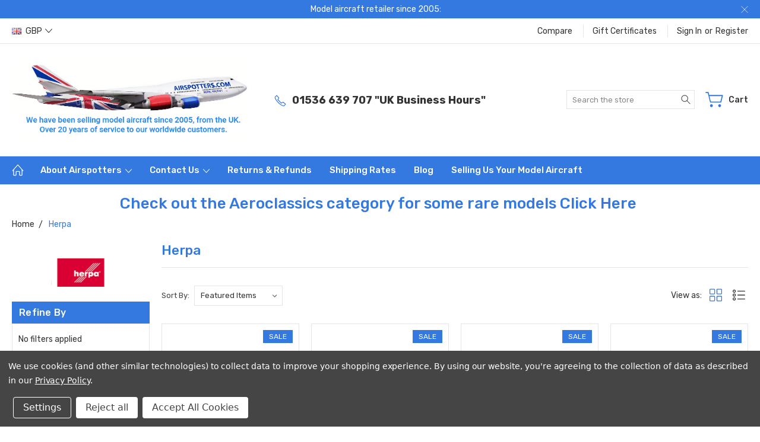

--- FILE ---
content_type: text/html; charset=UTF-8
request_url: https://www.airspotters.com/herpa/?setCurrencyId=1
body_size: 21199
content:


<!DOCTYPE html>
<html class="no-js" lang="en">
    <head>
        <title>Herpa</title>
        <link rel="dns-prefetch preconnect" href="https://cdn11.bigcommerce.com/s-m1rws" crossorigin><link rel="dns-prefetch preconnect" href="https://fonts.googleapis.com/" crossorigin><link rel="dns-prefetch preconnect" href="https://fonts.gstatic.com/" crossorigin>
        <meta name="keywords" content="Herpa"><meta name="description" content="Herpa model aircraft at Airspotters"><link rel='canonical' href='https://www.airspotters.com/herpa/' /><meta name='platform' content='bigcommerce.stencil' />
        
        

        <link href="https://cdn11.bigcommerce.com/s-m1rws/product_images/Favicon%20October%202023.jpg?t=1697099933" rel="shortcut icon">
        <meta name="viewport" content="width=device-width, initial-scale=1, maximum-scale=1">
        
        <script>
            document.documentElement.className = document.documentElement.className.replace('no-js', 'js');
        </script>

        <script>
            window.lazySizesConfig = window.lazySizesConfig || {};
            window.lazySizesConfig.loadMode = 1;
        </script>
        <script async src="https://cdn11.bigcommerce.com/s-m1rws/stencil/8abe2090-757c-013c-e872-7a0798abeb29/e/65b9c2e0-9b58-013c-3bbe-7622d04b6fb0/dist/theme-bundle.head_async.js"></script>

        <link href="https://fonts.googleapis.com/css?family=Rubik:400,300,500,700,900&display=block" rel="stylesheet">

        <link rel="preload" href="https://cdn11.bigcommerce.com/s-m1rws/stencil/8abe2090-757c-013c-e872-7a0798abeb29/e/65b9c2e0-9b58-013c-3bbe-7622d04b6fb0/dist/theme-bundle.font.js" as="script">
        <script async src="https://cdn11.bigcommerce.com/s-m1rws/stencil/8abe2090-757c-013c-e872-7a0798abeb29/e/65b9c2e0-9b58-013c-3bbe-7622d04b6fb0/dist/theme-bundle.font.js"></script>

        <link data-stencil-stylesheet href="https://cdn11.bigcommerce.com/s-m1rws/stencil/8abe2090-757c-013c-e872-7a0798abeb29/e/65b9c2e0-9b58-013c-3bbe-7622d04b6fb0/css/theme-9e9cf900-d75c-013e-f8fc-3e73ab65dab6.css" rel="stylesheet">

        <!-- Start Tracking Code for analytics_facebook -->

<script data-bc-cookie-consent="4" type="text/plain">
!function(f,b,e,v,n,t,s){if(f.fbq)return;n=f.fbq=function(){n.callMethod?n.callMethod.apply(n,arguments):n.queue.push(arguments)};if(!f._fbq)f._fbq=n;n.push=n;n.loaded=!0;n.version='2.0';n.queue=[];t=b.createElement(e);t.async=!0;t.src=v;s=b.getElementsByTagName(e)[0];s.parentNode.insertBefore(t,s)}(window,document,'script','https://connect.facebook.net/en_US/fbevents.js');

fbq('set', 'autoConfig', 'false', '999794250849077');
fbq('dataProcessingOptions', []);
fbq('init', '999794250849077', {"external_id":"42d635ce-93ba-4eae-bc1f-c1f5c35e4d88"});
fbq('set', 'agent', 'bigcommerce', '999794250849077');

function trackEvents() {
    var pathName = window.location.pathname;

    fbq('track', 'PageView', {}, "");

    // Search events start -- only fire if the shopper lands on the /search.php page
    if (pathName.indexOf('/search.php') === 0 && getUrlParameter('search_query')) {
        fbq('track', 'Search', {
            content_type: 'product_group',
            content_ids: [],
            search_string: getUrlParameter('search_query')
        });
    }
    // Search events end

    // Wishlist events start -- only fire if the shopper attempts to add an item to their wishlist
    if (pathName.indexOf('/wishlist.php') === 0 && getUrlParameter('added_product_id')) {
        fbq('track', 'AddToWishlist', {
            content_type: 'product_group',
            content_ids: []
        });
    }
    // Wishlist events end

    // Lead events start -- only fire if the shopper subscribes to newsletter
    if (pathName.indexOf('/subscribe.php') === 0 && getUrlParameter('result') === 'success') {
        fbq('track', 'Lead', {});
    }
    // Lead events end

    // Registration events start -- only fire if the shopper registers an account
    if (pathName.indexOf('/login.php') === 0 && getUrlParameter('action') === 'account_created') {
        fbq('track', 'CompleteRegistration', {}, "");
    }
    // Registration events end

    

    function getUrlParameter(name) {
        var cleanName = name.replace(/[\[]/, '\[').replace(/[\]]/, '\]');
        var regex = new RegExp('[\?&]' + cleanName + '=([^&#]*)');
        var results = regex.exec(window.location.search);
        return results === null ? '' : decodeURIComponent(results[1].replace(/\+/g, ' '));
    }
}

if (window.addEventListener) {
    window.addEventListener("load", trackEvents, false)
}
</script>
<noscript><img height="1" width="1" style="display:none" alt="null" src="https://www.facebook.com/tr?id=999794250849077&ev=PageView&noscript=1&a=plbigcommerce1.2&eid="/></noscript>

<!-- End Tracking Code for analytics_facebook -->

<!-- Start Tracking Code for analytics_googleanalytics4 -->

<script data-cfasync="false" src="https://cdn11.bigcommerce.com/shared/js/google_analytics4_bodl_subscribers-358423becf5d870b8b603a81de597c10f6bc7699.js" integrity="sha256-gtOfJ3Avc1pEE/hx6SKj/96cca7JvfqllWA9FTQJyfI=" crossorigin="anonymous"></script>
<script data-cfasync="false">
  (function () {
    window.dataLayer = window.dataLayer || [];

    function gtag(){
        dataLayer.push(arguments);
    }

    function initGA4(event) {
         function setupGtag() {
            function configureGtag() {
                gtag('js', new Date());
                gtag('set', 'developer_id.dMjk3Nj', true);
                gtag('config', 'G-54FMQ8JFER');
            }

            var script = document.createElement('script');

            script.src = 'https://www.googletagmanager.com/gtag/js?id=G-54FMQ8JFER';
            script.async = true;
            script.onload = configureGtag;

            document.head.appendChild(script);
        }

        setupGtag();

        if (typeof subscribeOnBodlEvents === 'function') {
            subscribeOnBodlEvents('G-54FMQ8JFER', true);
        }

        window.removeEventListener(event.type, initGA4);
    }

    gtag('consent', 'default', {"ad_storage":"denied","ad_user_data":"denied","ad_personalization":"denied","analytics_storage":"denied","functionality_storage":"denied"})
            

    var eventName = document.readyState === 'complete' ? 'consentScriptsLoaded' : 'DOMContentLoaded';
    window.addEventListener(eventName, initGA4, false);
  })()
</script>

<!-- End Tracking Code for analytics_googleanalytics4 -->

<!-- Start Tracking Code for analytics_siteverification -->

<meta name="google-site-verification" content="bBCejDNprMT-VMNqfnIMLnBnDCPrYHdX379E81FCYLg" />

<!-- End Tracking Code for analytics_siteverification -->


<script type="text/javascript" src="https://checkout-sdk.bigcommerce.com/v1/loader.js" defer ></script>
<script>window.consentManagerStoreConfig = function () { return {"storeName":"Airspotters.com","privacyPolicyUrl":"https:\/\/www.airspotters.com\/privacy-gdpr\/","writeKey":null,"improvedConsentManagerEnabled":true,"AlwaysIncludeScriptsWithConsentTag":true}; };</script>
<script type="text/javascript" src="https://cdn11.bigcommerce.com/shared/js/bodl-consent-32a446f5a681a22e8af09a4ab8f4e4b6deda6487.js" integrity="sha256-uitfaufFdsW9ELiQEkeOgsYedtr3BuhVvA4WaPhIZZY=" crossorigin="anonymous" defer></script>
<script type="text/javascript" src="https://cdn11.bigcommerce.com/shared/js/storefront/consent-manager-config-3013a89bb0485f417056882e3b5cf19e6588b7ba.js" defer></script>
<script type="text/javascript" src="https://cdn11.bigcommerce.com/shared/js/storefront/consent-manager-08633fe15aba542118c03f6d45457262fa9fac88.js" defer></script>
<script type="text/javascript">
var BCData = {};
</script>
<!-- Global site tag (gtag.js) - Google Analytics -->
<script data-bc-cookie-consent="3" type="text/plain" async src="https://www.googletagmanager.com/gtag/js?id=G-54FMQ8JFER"></script>
<script data-bc-cookie-consent="3" type="text/plain">
  window.dataLayer = window.dataLayer || [];
  function gtag(){dataLayer.push(arguments);}
  gtag('js', new Date());

  gtag('config', 'G-54FMQ8JFER');
</script><!-- Google Tag Manager -->
<script data-bc-cookie-consent="3" type="text/plain">(function(w,d,s,l,i){w[l]=w[l]||[];w[l].push({'gtm.start':
new Date().getTime(),event:'gtm.js'});var f=d.getElementsByTagName(s)[0],
j=d.createElement(s),dl=l!='dataLayer'?'&l='+l:'';j.async=true;j.src=
'https://www.googletagmanager.com/gtm.js?id='+i+dl;f.parentNode.insertBefore(j,f);
})(window,document,'script','dataLayer','GTM-KP4PGND');</script>
<!-- End Google Tag Manager -->
<!-- Event snippet for Website traffic conversion page --> <script data-bc-cookie-consent="3" type="text/plain"> gtag('event', 'conversion', {'send_to': 'AW-10986899893/C6UGCPHTkNsYELWT-_Yo'}); </script><!-- Google tag (gtag.js) -->
<script async src="https://www.googletagmanager.com/gtag/js?id=AW-10986899893"></script>
<script>
  window.dataLayer = window.dataLayer || [];
  function gtag(){dataLayer.push(arguments);}
  gtag('js', new Date());

  gtag('config', 'AW-10986899893');
</script>
 <script data-cfasync="false" src="https://microapps.bigcommerce.com/bodl-events/1.9.4/index.js" integrity="sha256-Y0tDj1qsyiKBRibKllwV0ZJ1aFlGYaHHGl/oUFoXJ7Y=" nonce="" crossorigin="anonymous"></script>
 <script data-cfasync="false" nonce="">

 (function() {
    function decodeBase64(base64) {
       const text = atob(base64);
       const length = text.length;
       const bytes = new Uint8Array(length);
       for (let i = 0; i < length; i++) {
          bytes[i] = text.charCodeAt(i);
       }
       const decoder = new TextDecoder();
       return decoder.decode(bytes);
    }
    window.bodl = JSON.parse(decodeBase64("[base64]"));
 })()

 </script>

<script nonce="">
(function () {
    var xmlHttp = new XMLHttpRequest();

    xmlHttp.open('POST', 'https://bes.gcp.data.bigcommerce.com/nobot');
    xmlHttp.setRequestHeader('Content-Type', 'application/json');
    xmlHttp.send('{"store_id":"994858","timezone_offset":"0.0","timestamp":"2026-01-19T20:12:57.55391700Z","visit_id":"d493a4ab-3358-465a-9d69-fb8bf683c26c","channel_id":1}');
})();
</script>

        
        
        
        
        
        
        

    </head>
    <body class="type-brand artify-layout--electronics  container-wide ">

        <svg data-src="https://cdn11.bigcommerce.com/s-m1rws/stencil/8abe2090-757c-013c-e872-7a0798abeb29/e/65b9c2e0-9b58-013c-3bbe-7622d04b6fb0/img/icon-sprite.svg" class="icons-svg-sprite"></svg>
        <div class="mobile-menu-block">
  <div class="mobile-menu-inner clearfix">
    <div class="mobile-menu-close-btn align-right clearfix">
      <a href="javascript:void(0)">
        <svg><use xlink:href="#icon-Close-01-01"></use></svg>
      </a>
    </div>

        <div class="mobile-menu-item">
          <div class="sidebarBlock">
            <h5 class="sidebarBlock-heading">Categories</h5>
          	<ul class="navList navList-treeview mobile-menu-list">
          		<li class="">
          			<a class="navPages-action needsclick" href="https://www.airspotters.com/selected-aircraft-models/">Selected Aircraft Models</a>
          		</li>
          		<li class="">
          			<a class="navPages-action needsclick" href="https://www.airspotters.com/pre-loved-models/">Pre-Loved Models</a>
          		</li>
          		<li class="">
          			<a class="navPages-action has-subMenu needsclick" href="https://www.airspotters.com/pre-order-models/" data-collapsible1="navPages-44">
    Pre-order aircraft models  <span class="common-angle angle-down"><svg><use xlink:href="#icon-angle-down"></use></svg></span>
</a>
    <ul class="navPage-subMenu-list">
            <li class="navPage-subMenu-item">
                    <a class="navPage-subMenu-action navPages-action needsclick" href="https://www.airspotters.com/pre-order-models/pre-order-aviation-200-400/">Pre-order Aviation 200 &amp;  400  <span class="common-angle angle-right p-s-b"><svg><use xlink:href="#icon-angle-right"></use></svg></span></a>
            </li>
            <li class="navPage-subMenu-item">
                    <a class="navPage-subMenu-action navPages-action needsclick" href="https://www.airspotters.com/pre-order-models/pre-order-corgi-models/">Pre-order Corgi Aviation Models  <span class="common-angle angle-right p-s-b"><svg><use xlink:href="#icon-angle-right"></use></svg></span></a>
            </li>
            <li class="navPage-subMenu-item">
                    <a class="navPage-subMenu-action navPages-action needsclick" href="https://www.airspotters.com/pre-order-aircraft-models-/pre-order-gemini-jets-/">Pre-order Gemini Jets  <span class="common-angle angle-right p-s-b"><svg><use xlink:href="#icon-angle-right"></use></svg></span></a>
            </li>
            <li class="navPage-subMenu-item">
                    <a class="navPage-subMenu-action navPages-action needsclick" href="https://www.airspotters.com/pre-order-aircraft-models-/pre-order-gemini-200-/">Pre-order Gemini 200  <span class="common-angle angle-right p-s-b"><svg><use xlink:href="#icon-angle-right"></use></svg></span></a>
            </li>
            <li class="navPage-subMenu-item">
                    <a class="navPage-subMenu-action navPages-action needsclick" href="https://www.airspotters.com/pre-order-models/pre-order-hobby-master/">Pre-order Hobby master  <span class="common-angle angle-right p-s-b"><svg><use xlink:href="#icon-angle-right"></use></svg></span></a>
            </li>
            <li class="navPage-subMenu-item">
                    <a class="navPage-subMenu-action navPages-action needsclick" href="https://www.airspotters.com/pre-order-models/pre-order-jc-wings/">Pre-order JC Wings  <span class="common-angle angle-right p-s-b"><svg><use xlink:href="#icon-angle-right"></use></svg></span></a>
            </li>
            <li class="navPage-subMenu-item">
                    <a class="navPage-subMenu-action navPages-action needsclick" href="https://www.airspotters.com/pre-order-models/pre-order-j-fox-models/">Pre-order J-Fox Models <span class="common-angle angle-right p-s-b"><svg><use xlink:href="#icon-angle-right"></use></svg></span></a>
            </li>
            <li class="navPage-subMenu-item">
                    <a class="navPage-subMenu-action navPages-action needsclick" href="https://www.airspotters.com/pre-order-aircraft-models-/pre-order-inflight-200-/">Pre-order Inflight 200  <span class="common-angle angle-right p-s-b"><svg><use xlink:href="#icon-angle-right"></use></svg></span></a>
            </li>
            <li class="navPage-subMenu-item">
                    <a class="navPage-subMenu-action navPages-action needsclick" href="https://www.airspotters.com/pre-order-aircraft-models/pre-order-panzerkampf/">Pre-order Panzerkampf. <span class="common-angle angle-right p-s-b"><svg><use xlink:href="#icon-angle-right"></use></svg></span></a>
            </li>
            <li class="navPage-subMenu-item">
                    <a class="navPage-subMenu-action navPages-action needsclick" href="https://www.airspotters.com/pre-order-models/pre-order-symarks/">Pre-order Skymarks <span class="common-angle angle-right p-s-b"><svg><use xlink:href="#icon-angle-right"></use></svg></span></a>
            </li>
            <li class="navPage-subMenu-item">
                    <a class="navPage-subMenu-action navPages-action needsclick" href="https://www.airspotters.com/pre-order-sq-wings/">Pre-Order SQ Wings <span class="common-angle angle-right p-s-b"><svg><use xlink:href="#icon-angle-right"></use></svg></span></a>
            </li>
    </ul>
          		</li>
          		<li class="">
          			<a class="navPages-action needsclick" href="https://www.airspotters.com/aeroclassics-/">Aeroclassics</a>
          		</li>
          		<li class="">
          			<a class="navPages-action needsclick" href="https://www.airspotters.com/air-force-one/">Air Force One</a>
          		</li>
          		<li class="">
          			<a class="navPages-action needsclick" href="https://www.airspotters.com/aviation-72/">Aviation 72</a>
          		</li>
          		<li class="">
          			<a class="navPages-action needsclick" href="https://www.airspotters.com/aviation-200/">Aviation 200 &amp; 400 </a>
          		</li>
          		<li class="">
          			<a class="navPages-action has-subMenu needsclick" href="https://www.airspotters.com/aviation-accessories/" data-collapsible1="navPages-22">
    Aviation Accessories <span class="common-angle angle-down"><svg><use xlink:href="#icon-angle-down"></use></svg></span>
</a>
    <ul class="navPage-subMenu-list">
            <li class="navPage-subMenu-item">
                    <a class="navPage-subMenu-action navPages-action needsclick" href="https://www.airspotters.com/fantasy-wings-accessories/">Fantasy Wings Accessories  <span class="common-angle angle-right p-s-b"><svg><use xlink:href="#icon-angle-right"></use></svg></span></a>
            </li>
    </ul>
          		</li>
          		<li class="">
          			<a class="navPages-action has-subMenu needsclick" href="https://www.airspotters.com/aviation-toys/" data-collapsible1="navPages-9">
    Aviation Toys <span class="common-angle angle-down"><svg><use xlink:href="#icon-angle-down"></use></svg></span>
</a>
    <ul class="navPage-subMenu-list">
            <li class="navPage-subMenu-item">
                    <a class="navPage-subMenu-action navPages-action needsclick" href="https://www.airspotters.com/aviation-toys/aviation-diecast-toy-aeroplanes/">Aviation Diecast Toy Aeroplanes <span class="common-angle angle-right p-s-b"><svg><use xlink:href="#icon-angle-right"></use></svg></span></a>
            </li>
            <li class="navPage-subMenu-item">
                    <a class="navPage-subMenu-action navPages-action needsclick" href="https://www.airspotters.com/aviation-toys/aviation-fun-planes-/">Aviation Fun Planes  <span class="common-angle angle-right p-s-b"><svg><use xlink:href="#icon-angle-right"></use></svg></span></a>
            </li>
            <li class="navPage-subMenu-item">
                    <a class="navPage-subMenu-action navPages-action needsclick" href="https://www.airspotters.com/aviation-toys/aviation-toy-playsets/">Aviation Toy Playsets <span class="common-angle angle-right p-s-b"><svg><use xlink:href="#icon-angle-right"></use></svg></span></a>
            </li>
            <li class="navPage-subMenu-item">
                    <a class="navPage-subMenu-action navPages-action needsclick" href="https://www.airspotters.com/aviation-toys/aviation-toys-runway24/">Aviation Toys Runway24 <span class="common-angle angle-right p-s-b"><svg><use xlink:href="#icon-angle-right"></use></svg></span></a>
            </li>
    </ul>
          		</li>
          		<li class="">
          			<a class="navPages-action needsclick" href="https://www.airspotters.com/big-bird-models/">Big Bird Models</a>
          		</li>
          		<li class="">
          			<a class="navPages-action needsclick" href="https://www.airspotters.com/boneyard-models-to-clear/">Boneyard Models to Clear</a>
          		</li>
          		<li class="">
          			<a class="navPages-action needsclick" href="https://www.airspotters.com/concorde-models/">Concorde Models</a>
          		</li>
          		<li class="">
          			<a class="navPages-action has-subMenu needsclick" href="https://www.airspotters.com/corgi-aviation/" data-collapsible1="navPages-12">
    Corgi Aviation <span class="common-angle angle-down"><svg><use xlink:href="#icon-angle-down"></use></svg></span>
</a>
    <ul class="navPage-subMenu-list">
            <li class="navPage-subMenu-item">
                    <a class="navPage-subMenu-action navPages-action needsclick" href="https://www.airspotters.com/corgi-star-trek/">Corgi Star Trek <span class="common-angle angle-right p-s-b"><svg><use xlink:href="#icon-angle-right"></use></svg></span></a>
            </li>
            <li class="navPage-subMenu-item">
                    <a class="navPage-subMenu-action navPages-action needsclick" href="https://www.airspotters.com/corgi-aviation/pre-owned-corgi-civil-models/">Pre-owned Corgi Civil models <span class="common-angle angle-right p-s-b"><svg><use xlink:href="#icon-angle-right"></use></svg></span></a>
            </li>
            <li class="navPage-subMenu-item">
                    <a class="navPage-subMenu-action navPages-action needsclick" href="https://www.airspotters.com/corgi-aviation/pre-owned-corgi-military-models/">Pre-owned Corgi Military models <span class="common-angle angle-right p-s-b"><svg><use xlink:href="#icon-angle-right"></use></svg></span></a>
            </li>
            <li class="navPage-subMenu-item">
                    <a class="navPage-subMenu-action navPages-action needsclick" href="https://www.airspotters.com/corgi-showcase/">Corgi Showcase <span class="common-angle angle-right p-s-b"><svg><use xlink:href="#icon-angle-right"></use></svg></span></a>
            </li>
    </ul>
          		</li>
          		<li class="">
          			<a class="navPages-action needsclick" href="https://www.airspotters.com/forces-of-valor/">Forces of Valor </a>
          		</li>
          		<li class="">
          			<a class="navPages-action needsclick" href="https://www.airspotters.com/gemini-aces-models-/">Gemini Aces Models</a>
          		</li>
          		<li class="">
          			<a class="navPages-action has-subMenu needsclick" href="https://www.airspotters.com/gemini-jets/" data-collapsible1="navPages-21">
    Gemini Jets <span class="common-angle angle-down"><svg><use xlink:href="#icon-angle-down"></use></svg></span>
</a>
    <ul class="navPage-subMenu-list">
            <li class="navPage-subMenu-item">
                    <a class="navPage-subMenu-action navPages-action needsclick" href="https://www.airspotters.com/gemini-jets-diecast-models/gemini-jets-airbus-a220-a310-a319-a320-a321/">Gemini Jets Airbus A220 A310 A319 A320 A321 <span class="common-angle angle-right p-s-b"><svg><use xlink:href="#icon-angle-right"></use></svg></span></a>
            </li>
            <li class="navPage-subMenu-item">
                    <a class="navPage-subMenu-action navPages-action needsclick" href="https://www.airspotters.com/gemini-jets-diecast-models/gemini-jets-airbus-a330/">Gemini Jets Airbus A330 <span class="common-angle angle-right p-s-b"><svg><use xlink:href="#icon-angle-right"></use></svg></span></a>
            </li>
            <li class="navPage-subMenu-item">
                    <a class="navPage-subMenu-action navPages-action needsclick" href="https://www.airspotters.com/gemini-jets/gemini-jets-airbus-a350/">Gemini Jets Airbus A350 <span class="common-angle angle-right p-s-b"><svg><use xlink:href="#icon-angle-right"></use></svg></span></a>
            </li>
            <li class="navPage-subMenu-item">
                    <a class="navPage-subMenu-action navPages-action needsclick" href="https://www.airspotters.com/gemini-jets/gemini-jets-airbus-a380/">Gemini Jets Airbus A380 <span class="common-angle angle-right p-s-b"><svg><use xlink:href="#icon-angle-right"></use></svg></span></a>
            </li>
            <li class="navPage-subMenu-item">
                    <a class="navPage-subMenu-action navPages-action needsclick" href="https://www.airspotters.com/gemini-jets/gemini-jets-boeing-727/">Gemini Jets Boeing 727 <span class="common-angle angle-right p-s-b"><svg><use xlink:href="#icon-angle-right"></use></svg></span></a>
            </li>
            <li class="navPage-subMenu-item">
                    <a class="navPage-subMenu-action navPages-action needsclick" href="https://www.airspotters.com/gemini-jets/gemini-jets-boeing-737/">Gemini Jets Boeing 737 <span class="common-angle angle-right p-s-b"><svg><use xlink:href="#icon-angle-right"></use></svg></span></a>
            </li>
            <li class="navPage-subMenu-item">
                    <a class="navPage-subMenu-action navPages-action needsclick" href="https://www.airspotters.com/gemini-jets/gemini-jets-boeing-747-/">Gemini Jets Boeing 747  <span class="common-angle angle-right p-s-b"><svg><use xlink:href="#icon-angle-right"></use></svg></span></a>
            </li>
            <li class="navPage-subMenu-item">
                    <a class="navPage-subMenu-action navPages-action needsclick" href="https://www.airspotters.com/gemini-jets/gemini-jets-boeing-747/gemini-jets-boeing-757/">Gemini Jets Boeing 757 <span class="common-angle angle-right p-s-b"><svg><use xlink:href="#icon-angle-right"></use></svg></span></a>
            </li>
            <li class="navPage-subMenu-item">
                    <a class="navPage-subMenu-action navPages-action needsclick" href="https://www.airspotters.com/gemini-jets/gemini-jets-boeing-767/">Gemini Jets Boeing 767 <span class="common-angle angle-right p-s-b"><svg><use xlink:href="#icon-angle-right"></use></svg></span></a>
            </li>
            <li class="navPage-subMenu-item">
                    <a class="navPage-subMenu-action navPages-action needsclick" href="https://www.airspotters.com/gemini-jets/gemini-jets-boeing-777/">Gemini Jets Boeing 777 <span class="common-angle angle-right p-s-b"><svg><use xlink:href="#icon-angle-right"></use></svg></span></a>
            </li>
            <li class="navPage-subMenu-item">
                    <a class="navPage-subMenu-action navPages-action needsclick" href="https://www.airspotters.com/gemini-jets/gemini-jets-concorde/">Gemini Jets Concorde <span class="common-angle angle-right p-s-b"><svg><use xlink:href="#icon-angle-right"></use></svg></span></a>
            </li>
            <li class="navPage-subMenu-item">
                    <a class="navPage-subMenu-action navPages-action needsclick" href="https://www.airspotters.com/gemini-jets-dash-8/">Gemini Jets Dash 8 <span class="common-angle angle-right p-s-b"><svg><use xlink:href="#icon-angle-right"></use></svg></span></a>
            </li>
            <li class="navPage-subMenu-item">
                    <a class="navPage-subMenu-action navPages-action needsclick" href="https://www.airspotters.com/gemini-jets/gemini-jets-boeing-787/">Gemini Jets Boeing 787 <span class="common-angle angle-right p-s-b"><svg><use xlink:href="#icon-angle-right"></use></svg></span></a>
            </li>
            <li class="navPage-subMenu-item">
                    <a class="navPage-subMenu-action navPages-action needsclick" href="https://www.airspotters.com/gemini-jets/gemini-jets-dc-10-md-11/">Gemini Jets DC-10 &amp; MD-11 <span class="common-angle angle-right p-s-b"><svg><use xlink:href="#icon-angle-right"></use></svg></span></a>
            </li>
            <li class="navPage-subMenu-item">
                    <a class="navPage-subMenu-action navPages-action needsclick" href="https://www.airspotters.com/gemini-jets/gemini-jets-small-jets/">Gemini Jets Other Small Jets <span class="common-angle angle-right p-s-b"><svg><use xlink:href="#icon-angle-right"></use></svg></span></a>
            </li>
            <li class="navPage-subMenu-item">
                    <a class="navPage-subMenu-action navPages-action needsclick" href="https://www.airspotters.com/gemini-jets/gemini-jets-propeller-aircraft/">Gemini Jets Propeller Aircraft  <span class="common-angle angle-right p-s-b"><svg><use xlink:href="#icon-angle-right"></use></svg></span></a>
            </li>
            <li class="navPage-subMenu-item">
                    <a class="navPage-subMenu-action navPages-action needsclick" href="https://www.airspotters.com/gemini-jets-tridents/">Gemini Jets Tridents  <span class="common-angle angle-right p-s-b"><svg><use xlink:href="#icon-angle-right"></use></svg></span></a>
            </li>
            <li class="navPage-subMenu-item">
                    <a class="navPage-subMenu-action navPages-action needsclick" href="https://www.airspotters.com/gemini-jets/gemini-jets-retro-old-jets/">Gemini Jets Retro Old Jets  <span class="common-angle angle-right p-s-b"><svg><use xlink:href="#icon-angle-right"></use></svg></span></a>
            </li>
            <li class="navPage-subMenu-item">
                    <a class="navPage-subMenu-action navPages-action needsclick" href="https://www.airspotters.com/gemini-jets-vc-10/">Gemini Jets VC-10  <span class="common-angle angle-right p-s-b"><svg><use xlink:href="#icon-angle-right"></use></svg></span></a>
            </li>
    </ul>
          		</li>
          		<li class="">
          			<a class="navPages-action has-subMenu needsclick" href="https://www.airspotters.com/gemini-200/" data-collapsible1="navPages-18">
    Gemini 200 <span class="common-angle angle-down"><svg><use xlink:href="#icon-angle-down"></use></svg></span>
</a>
    <ul class="navPage-subMenu-list">
            <li class="navPage-subMenu-item">
                    <a class="navPage-subMenu-action navPages-action needsclick" href="https://www.airspotters.com/gemini-200/gemini-200-airbus-a319-a320-a321/">Gemini 200 Airbus A319 A320 A321 A220 <span class="common-angle angle-right p-s-b"><svg><use xlink:href="#icon-angle-right"></use></svg></span></a>
            </li>
            <li class="navPage-subMenu-item">
                    <a class="navPage-subMenu-action navPages-action needsclick" href="https://www.airspotters.com/gemini-200-airbus-a330-a340/">Gemini 200 Airbus A330 A340 <span class="common-angle angle-right p-s-b"><svg><use xlink:href="#icon-angle-right"></use></svg></span></a>
            </li>
            <li class="navPage-subMenu-item">
                    <a class="navPage-subMenu-action navPages-action needsclick" href="https://www.airspotters.com/gemini-200-airbus-a350/">Gemini 200 Airbus A350 <span class="common-angle angle-right p-s-b"><svg><use xlink:href="#icon-angle-right"></use></svg></span></a>
            </li>
            <li class="navPage-subMenu-item">
                    <a class="navPage-subMenu-action navPages-action needsclick" href="https://www.airspotters.com/gemini-200/gemini-200-airbus-a380/">Gemini 200 Airbus A380 <span class="common-angle angle-right p-s-b"><svg><use xlink:href="#icon-angle-right"></use></svg></span></a>
            </li>
            <li class="navPage-subMenu-item">
                    <a class="navPage-subMenu-action navPages-action needsclick" href="https://www.airspotters.com/bac-one-eleven/">BAC One Eleven <span class="common-angle angle-right p-s-b"><svg><use xlink:href="#icon-angle-right"></use></svg></span></a>
            </li>
            <li class="navPage-subMenu-item">
                    <a class="navPage-subMenu-action navPages-action needsclick" href="https://www.airspotters.com/gemini-200/gemini-200-boeing-707/">Gemini 200 Boeing 707 and 717 <span class="common-angle angle-right p-s-b"><svg><use xlink:href="#icon-angle-right"></use></svg></span></a>
            </li>
            <li class="navPage-subMenu-item">
                    <a class="navPage-subMenu-action navPages-action needsclick" href="https://www.airspotters.com/gemini-200-boeing-727/">Gemini 200 Boeing 727 <span class="common-angle angle-right p-s-b"><svg><use xlink:href="#icon-angle-right"></use></svg></span></a>
            </li>
            <li class="navPage-subMenu-item">
                    <a class="navPage-subMenu-action navPages-action needsclick" href="https://www.airspotters.com/gemini-200-boeing-737/">Gemini 200 Boeing 737 <span class="common-angle angle-right p-s-b"><svg><use xlink:href="#icon-angle-right"></use></svg></span></a>
            </li>
            <li class="navPage-subMenu-item">
                    <a class="navPage-subMenu-action navPages-action needsclick" href="https://www.airspotters.com/gemini-200-boeing-747/">Gemini 200 Boeing 747 <span class="common-angle angle-right p-s-b"><svg><use xlink:href="#icon-angle-right"></use></svg></span></a>
            </li>
            <li class="navPage-subMenu-item">
                    <a class="navPage-subMenu-action navPages-action needsclick" href="https://www.airspotters.com/gemini-200-boeing-757/">Gemini 200 Boeing 757 <span class="common-angle angle-right p-s-b"><svg><use xlink:href="#icon-angle-right"></use></svg></span></a>
            </li>
            <li class="navPage-subMenu-item">
                    <a class="navPage-subMenu-action navPages-action needsclick" href="https://www.airspotters.com/gemini-200-boeing-777/">Gemini 200 Boeing 777 <span class="common-angle angle-right p-s-b"><svg><use xlink:href="#icon-angle-right"></use></svg></span></a>
            </li>
            <li class="navPage-subMenu-item">
                    <a class="navPage-subMenu-action navPages-action needsclick" href="https://www.airspotters.com/gemini-200-boeing-767/">Gemini 200 Boeing 767 <span class="common-angle angle-right p-s-b"><svg><use xlink:href="#icon-angle-right"></use></svg></span></a>
            </li>
            <li class="navPage-subMenu-item">
                    <a class="navPage-subMenu-action navPages-action needsclick" href="https://www.airspotters.com/gemini-200-boeing-787/">Gemini 200 Boeing 787 <span class="common-angle angle-right p-s-b"><svg><use xlink:href="#icon-angle-right"></use></svg></span></a>
            </li>
            <li class="navPage-subMenu-item">
                    <a class="navPage-subMenu-action navPages-action needsclick" href="https://www.airspotters.com/gemini-200/gemini-200-crj-erj-fokker/">Gemini 200 CRJ ERJ &amp; Fokker <span class="common-angle angle-right p-s-b"><svg><use xlink:href="#icon-angle-right"></use></svg></span></a>
            </li>
            <li class="navPage-subMenu-item">
                    <a class="navPage-subMenu-action navPages-action needsclick" href="https://www.airspotters.com/gemini-200-concorde/">Gemini 200 Concorde  <span class="common-angle angle-right p-s-b"><svg><use xlink:href="#icon-angle-right"></use></svg></span></a>
            </li>
            <li class="navPage-subMenu-item">
                    <a class="navPage-subMenu-action navPages-action needsclick" href="https://www.airspotters.com/gemini-200/gemini-200-boeing-757/gemini-200-c-17/">Gemini 200 C-17  <span class="common-angle angle-right p-s-b"><svg><use xlink:href="#icon-angle-right"></use></svg></span></a>
            </li>
            <li class="navPage-subMenu-item">
                    <a class="navPage-subMenu-action navPages-action needsclick" href="https://www.airspotters.com/gemini-200-dash-8s/">Gemini 200 Dash 8&#x27;s <span class="common-angle angle-right p-s-b"><svg><use xlink:href="#icon-angle-right"></use></svg></span></a>
            </li>
            <li class="navPage-subMenu-item">
                    <a class="navPage-subMenu-action navPages-action needsclick" href="https://www.airspotters.com/gemini-200/gemini-c-5m-galaxy/">Gemini C-5M Galaxy <span class="common-angle angle-right p-s-b"><svg><use xlink:href="#icon-angle-right"></use></svg></span></a>
            </li>
            <li class="navPage-subMenu-item">
                    <a class="navPage-subMenu-action navPages-action needsclick" href="https://www.airspotters.com/gemini-200/gemini-200-dc9-md/">Gemini 200 DC9 &amp; MD <span class="common-angle angle-right p-s-b"><svg><use xlink:href="#icon-angle-right"></use></svg></span></a>
            </li>
            <li class="navPage-subMenu-item">
                    <a class="navPage-subMenu-action navPages-action needsclick" href="https://www.airspotters.com/gemini-200-private-jets/">Gemini 200 Private jets  <span class="common-angle angle-right p-s-b"><svg><use xlink:href="#icon-angle-right"></use></svg></span></a>
            </li>
            <li class="navPage-subMenu-item">
                    <a class="navPage-subMenu-action navPages-action needsclick" href="https://www.airspotters.com/gemini-200/gemini-200-propellers-planes/">Gemini 200 Propellers Planes <span class="common-angle angle-right p-s-b"><svg><use xlink:href="#icon-angle-right"></use></svg></span></a>
            </li>
            <li class="navPage-subMenu-item">
                    <a class="navPage-subMenu-action navPages-action needsclick" href="https://www.airspotters.com/gemini-200-md11/">Gemini 200 MD11 <span class="common-angle angle-right p-s-b"><svg><use xlink:href="#icon-angle-right"></use></svg></span></a>
            </li>
            <li class="navPage-subMenu-item">
                    <a class="navPage-subMenu-action navPages-action needsclick" href="https://www.airspotters.com/gemini-200-tristars/">Gemini 200 Tristars  <span class="common-angle angle-right p-s-b"><svg><use xlink:href="#icon-angle-right"></use></svg></span></a>
            </li>
    </ul>
          		</li>
          		<li class="">
          			<a class="navPages-action needsclick" href="https://www.airspotters.com/gemini-macs/">Gemini Macs</a>
          		</li>
          		<li class="">
          			<a class="navPages-action needsclick" href="https://www.airspotters.com/hangar-sale-discounted/">Hangar Sale &quot;Discounted&quot;</a>
          		</li>
          		<li class="">
          			<a class="navPages-action needsclick" href="https://www.airspotters.com/herpa-wings-200/">Herpa Wings</a>
          		</li>
          		<li class="">
          			<a class="navPages-action needsclick" href="https://www.airspotters.com/herpa-snap-fit/">Herpa Snap-fit</a>
          		</li>
          		<li class="">
          			<a class="navPages-action needsclick" href="https://www.airspotters.com/hobbymaster/">Hobbymaster</a>
          		</li>
          		<li class="">
          			<a class="navPages-action has-subMenu needsclick" href="https://www.airspotters.com/hogan-wings/" data-collapsible1="navPages-27">
    Hogan Wings <span class="common-angle angle-down"><svg><use xlink:href="#icon-angle-down"></use></svg></span>
</a>
    <ul class="navPage-subMenu-list">
            <li class="navPage-subMenu-item">
                    <a class="navPage-subMenu-action navPages-action needsclick" href="https://www.airspotters.com/hogan-wings/hogan-landing-gear-/">Hogan landing gear  <span class="common-angle angle-right p-s-b"><svg><use xlink:href="#icon-angle-right"></use></svg></span></a>
            </li>
    </ul>
          		</li>
          		<li class="">
          			<a class="navPages-action has-subMenu needsclick" href="https://www.airspotters.com/inflight-200/" data-collapsible1="navPages-28">
    Inflight 200 <span class="common-angle angle-down"><svg><use xlink:href="#icon-angle-down"></use></svg></span>
</a>
    <ul class="navPage-subMenu-list">
            <li class="navPage-subMenu-item">
                    <a class="navPage-subMenu-action navPages-action needsclick" href="https://www.airspotters.com/wb-model-aircraft/">WB Model Aircraft <span class="common-angle angle-right p-s-b"><svg><use xlink:href="#icon-angle-right"></use></svg></span></a>
            </li>
    </ul>
          		</li>
          		<li class="">
          			<a class="navPages-action needsclick" href="https://www.airspotters.com/jc-wings-200/">JC Wings 200</a>
          		</li>
          		<li class="">
          			<a class="navPages-action needsclick" href="https://www.airspotters.com/jc-wings-400/">JC Wings 400</a>
          		</li>
          		<li class="">
          			<a class="navPages-action needsclick" href="https://www.airspotters.com/jc-wings-military/">JC Wings Military</a>
          		</li>
          		<li class="">
          			<a class="navPages-action needsclick" href="https://www.airspotters.com/j-fox-aviation-models/">J-Fox aviation models</a>
          		</li>
          		<li class="">
          			<a class="navPages-action needsclick" href="https://www.airspotters.com/oxford-diecast-aircraft/">Oxford Diecast Aircraft </a>
          		</li>
          		<li class="">
          			<a class="navPages-action needsclick" href="https://www.airspotters.com/panzerkampf-1/">Panzerkampf</a>
          		</li>
          		<li class="">
          			<a class="navPages-action needsclick" href="https://www.airspotters.com/ppc-snap-fit-models/">PPC Snap-Fit Models</a>
          		</li>
          		<li class="">
          			<a class="navPages-action needsclick" href="https://www.airspotters.com/photos-to-download/">Photos to Download.</a>
          		</li>
          		<li class="">
          			<a class="navPages-action needsclick" href="https://www.airspotters.com/queen-of-the-skies/">Queen of the Skies</a>
          		</li>
          		<li class="">
          			<a class="navPages-action needsclick" href="https://www.airspotters.com/retro-models/">Retro Models </a>
          		</li>
          		<li class="">
          			<a class="navPages-action needsclick" href="https://www.airspotters.com/royal-air-force-branded-models/">Royal Air Force Branded Models </a>
          		</li>
          		<li class="">
          			<a class="navPages-action needsclick" href="https://www.airspotters.com/skymarks-model-aircraft/">Skymarks Model Aircraft</a>
          		</li>
          		<li class="">
          			<a class="navPages-action needsclick" href="https://www.airspotters.com/sq-wings-models/">SQ Wings Models</a>
          		</li>
          		<li class="">
          			<a class="navPages-action needsclick" href="https://www.airspotters.com/starjets/">StarJets</a>
          		</li>
          	</ul>
           </div>
        </div>

        <div class="mobile-menu-item">
          <div class="sidebarBlock">
          	<h5 class="sidebarBlock-heading">Brands</h5>
          	<ul class="navList mobile-menu-list">
          		<li class="">
          			<a href="https://www.airspotters.com/brands/Inflight-200.html">Inflight 200</a>
          		</li>
          		<li class="">
          			<a href="https://www.airspotters.com/brands/JC-Wings.html">JC Wings</a>
          		</li>
          		<li class="">
          			<a href="https://www.airspotters.com/brands/Gemini-200.html">Gemini 200</a>
          		</li>
          		<li class="">
          			<a href="https://www.airspotters.com/brands/Gemini-Jets.html">Gemini Jets</a>
          		</li>
          		<li class="">
          			<a href="https://www.airspotters.com/brands/WB-Models.html">WB Models</a>
          		</li>
          		<li class="">
          			<a href="https://www.airspotters.com/brands/Aviation-72.html">Aviation 72</a>
          		</li>
          		<li class="">
          			<a href="https://www.airspotters.com/brands/Premier-Portfolio.html">Premier Portfolio</a>
          		</li>
          		<li class="">
          			<a href="https://www.airspotters.com/corgi/">Corgi </a>
          		</li>
          		<li class="">
          			<a href="https://www.airspotters.com/ppc/">PPC</a>
          		</li>
          		<li class="">
          			<a href="https://www.airspotters.com/brands/Aviation-400.html">Aviation 400</a>
          		</li>
          		<li><a href="https://www.airspotters.com/brands/">View All</a></li>
          	</ul>
          </div>
        </div>

      <div class="mobile-menu-item">
        <div class="sidebarBlock">
          <h5 class="sidebarBlock-heading">Navigate</h5>
          <ul class="navList mobile-menu-list">
                  <li>
                      <a href="https://www.airspotters.com/about-us/">About Airspotters</a>
                  </li>
                  <li>
                      <a href="https://www.airspotters.com/contact-us/">Contact Us</a>
                  </li>
                  <li>
                      <a href="https://www.airspotters.com/returns-refunds/">Returns &amp; Refunds</a>
                  </li>
                  <li>
                      <a href="https://www.airspotters.com/shipping-rates/">Shipping Rates </a>
                  </li>
                  <li>
                      <a href="https://www.airspotters.com/blog/">Blog</a>
                  </li>
                  <li>
                      <a href="https://www.airspotters.com/selling-us-your-model-aircraft/">Selling us your model aircraft </a>
                  </li>
              <li>
                  <a href="/sitemap.php">Sitemap</a>
              </li>
          </ul>
        </div>
      </div>

  </div>
</div>
<div class="menu-open-overlay"></div>
<header class="header header-style2  " sticky="true" role="banner">
    
      <div class="pencil-banner align-center">
        <div class="container">
          <div class="pancil-banner-inn">
              <span class="banner-contain">Model aircraft retailer since 2005: </span>
              <a class="control-close-btn align-right" href="javascript:void(0);"><svg><use xlink:href="#icon-Close-01-01"></use></svg></a>
          </div>
        </div>
      </div>


      <div class="header-navigation">
  <div class="container">
    <div class="custom-row"> 
      <div class="columns large-4 midlarge-4 smalllarge-2 medium-6 medmedium-6 small-6">
            <ul class="navUser-item nav-currency">
              <li>
    <a href="javascript:void(0)" class="needsclick"> <span><img src="https://cdn11.bigcommerce.com/s-m1rws/lib/flags/gb.gif" border="0" alt="" role="presentation" /> <span>GBP</span></span><span class="common-angle angle-down"><svg>
                <use xlink:href="#icon-angle-down"></use>
            </svg></span></a>
    <ul class="currencyOption dropdown-menu-arrow clearfix">
        <li>

            <a class="active" href="https://www.airspotters.com/herpa/?setCurrencyId=1"
                data-currency-code="GBP"
                data-cart-currency-switch-url="https://www.airspotters.com/cart/change-currency"
                data-warning="Promotions and gift certificates that don&#x27;t apply to the new currency will be removed from your cart. Are you sure you want to continue?"
                >
                <img src="https://cdn11.bigcommerce.com/s-m1rws/lib/flags/gb.gif" border="0" alt="" role="presentation" /> <strong>British Pounds</strong>
            </a>
                    </li>
        <li>
<a href="https://www.airspotters.com/herpa/?setCurrencyId=2"
                data-currency-code="USD"
                data-cart-currency-switch-url="https://www.airspotters.com/cart/change-currency"
                data-warning="Promotions and gift certificates that don&#x27;t apply to the new currency will be removed from your cart. Are you sure you want to continue?"
                >
                <img src="https://cdn11.bigcommerce.com/s-m1rws/lib/flags/us.gif" border="0" alt="" role="presentation" /> <strong>US Dollars</strong>
            </a>
        </li>
        <li>
<a href="https://www.airspotters.com/herpa/?setCurrencyId=3"
                data-currency-code="EUR"
                data-cart-currency-switch-url="https://www.airspotters.com/cart/change-currency"
                data-warning="Promotions and gift certificates that don&#x27;t apply to the new currency will be removed from your cart. Are you sure you want to continue?"
                >
                <img src="https://cdn11.bigcommerce.com/s-m1rws/lib/flags/regions/eu.gif" border="0" alt="" role="presentation" /> <strong>EURO</strong>
            </a>
        </li>
        <li>
<a href="https://www.airspotters.com/herpa/?setCurrencyId=4"
                data-currency-code="AUD"
                data-cart-currency-switch-url="https://www.airspotters.com/cart/change-currency"
                data-warning="Promotions and gift certificates that don&#x27;t apply to the new currency will be removed from your cart. Are you sure you want to continue?"
                >
                <img src="https://cdn11.bigcommerce.com/s-m1rws/lib/flags/au.gif" border="0" alt="" role="presentation" /> <strong>Australian Dollar </strong>
            </a>
        </li>
        <li>
<a href="https://www.airspotters.com/herpa/?setCurrencyId=5"
                data-currency-code="CAD"
                data-cart-currency-switch-url="https://www.airspotters.com/cart/change-currency"
                data-warning="Promotions and gift certificates that don&#x27;t apply to the new currency will be removed from your cart. Are you sure you want to continue?"
                >
                <img src="https://cdn11.bigcommerce.com/s-m1rws/lib/flags/ca.gif" border="0" alt="" role="presentation" /> <strong>Canadian Dollar </strong>
            </a>
        </li>
        <li>
<a href="https://www.airspotters.com/herpa/?setCurrencyId=6"
                data-currency-code="SGD"
                data-cart-currency-switch-url="https://www.airspotters.com/cart/change-currency"
                data-warning="Promotions and gift certificates that don&#x27;t apply to the new currency will be removed from your cart. Are you sure you want to continue?"
                >
                <img src="https://cdn11.bigcommerce.com/s-m1rws/lib/flags/sg.gif" border="0" alt="" role="presentation" /> <strong>Singapore Dollar </strong>
            </a>
        </li>
        <li>
<a href="https://www.airspotters.com/herpa/?setCurrencyId=7"
                data-currency-code="CHF"
                data-cart-currency-switch-url="https://www.airspotters.com/cart/change-currency"
                data-warning="Promotions and gift certificates that don&#x27;t apply to the new currency will be removed from your cart. Are you sure you want to continue?"
                >
                <img src="https://cdn11.bigcommerce.com/s-m1rws/lib/flags/ch.gif" border="0" alt="" role="presentation" /> <strong>Switzerland Franc </strong>
            </a>
        </li>
        <li>
<a href="https://www.airspotters.com/herpa/?setCurrencyId=8"
                data-currency-code="DKK"
                data-cart-currency-switch-url="https://www.airspotters.com/cart/change-currency"
                data-warning="Promotions and gift certificates that don&#x27;t apply to the new currency will be removed from your cart. Are you sure you want to continue?"
                >
                <img src="https://cdn11.bigcommerce.com/s-m1rws/lib/flags/dk.gif" border="0" alt="" role="presentation" /> <strong>Denmark Krona</strong>
            </a>
        </li>
        <li>
<a href="https://www.airspotters.com/herpa/?setCurrencyId=9"
                data-currency-code="HKD"
                data-cart-currency-switch-url="https://www.airspotters.com/cart/change-currency"
                data-warning="Promotions and gift certificates that don&#x27;t apply to the new currency will be removed from your cart. Are you sure you want to continue?"
                >
                <img src="https://cdn11.bigcommerce.com/s-m1rws/lib/flags/hk.gif" border="0" alt="" role="presentation" /> <strong>Hong Kong Dollar </strong>
            </a>
        </li>
        <li>
<a href="https://www.airspotters.com/herpa/?setCurrencyId=10"
                data-currency-code="JPY"
                data-cart-currency-switch-url="https://www.airspotters.com/cart/change-currency"
                data-warning="Promotions and gift certificates that don&#x27;t apply to the new currency will be removed from your cart. Are you sure you want to continue?"
                >
                <img src="https://cdn11.bigcommerce.com/s-m1rws/lib/flags/jp.gif" border="0" alt="" role="presentation" /> <strong>Japan Yen </strong>
            </a>
        </li>
        <li>
<a href="https://www.airspotters.com/herpa/?setCurrencyId=11"
                data-currency-code="SEK"
                data-cart-currency-switch-url="https://www.airspotters.com/cart/change-currency"
                data-warning="Promotions and gift certificates that don&#x27;t apply to the new currency will be removed from your cart. Are you sure you want to continue?"
                >
                <img src="https://cdn11.bigcommerce.com/s-m1rws/lib/flags/se.gif" border="0" alt="" role="presentation" /> <strong>Sweden Krona </strong>
            </a>
        </li>
        <li>
<a href="https://www.airspotters.com/herpa/?setCurrencyId=12"
                data-currency-code="PLN"
                data-cart-currency-switch-url="https://www.airspotters.com/cart/change-currency"
                data-warning="Promotions and gift certificates that don&#x27;t apply to the new currency will be removed from your cart. Are you sure you want to continue?"
                >
                <img src="https://cdn11.bigcommerce.com/s-m1rws/lib/flags/pl.gif" border="0" alt="" role="presentation" /> <strong>Polish Zloty</strong>
            </a>
        </li>
    </ul>
</li>            </ul>
      </div>
      <div class="columns large-8 midlarge-8 smalllarge-10 medium-6 medmedium-6 small-6 align-right top-nav-right">
        <ul class="mob-userSummary sf-menu">
          <li>
            <a href="javascript:void(0)" class="needsclick usermenu"> <svg><use xlink:href="#icon-Account-01-01"></use></svg> <span>Account</span> <span class="common-angle"><svg><use xlink:href="#icon-angle-down"></use></svg></span></a>
            <ul class="clearfix">
                  <li class="navUser-item nav-compare">
                    <a class="navUser-action navUser-item--compare" href="javascript:void(0)" title="Compare" data-compare-nav>
                      Compare
                      <em>(<span class=""></span>)</em>
                    </a>
                  </li>
                <li class="navUser-item">
                    <a class="navUser-action" href="/giftcertificates.php">Gift Certificates</a>
                </li>
              <li class="navUser-item navUser-item--account">
                      <a class="navUser-action nav-login" href="/login.php">Sign in</a>
                          <span class="navUser-or">or</span>
                          <a class="navUser-action nav-signup" href="/login.php?action=create_account">Register</a>
              </li>
            </ul>
          </li>
        </ul>
      </div>
    </div>
  </div>
</div>

    
    <div class="header-mid-section">
      <div class="container">
        <div class="custom-row">
          <div class="header-wrp header-position--left">

            <div class="large-4 midlarge-4 smalllarge-4 medium-4 medmedium-4 small-4 columns header-phone ">
              <div class="contactNumber">
                      <a href="tel:01536 639 707 &quot;UK Business Hours&quot;"><svg><use xlink:href="#icon-Call-01-01"></use></svg><strong>01536 639 707 &quot;UK Business Hours&quot;</strong></a>
              </div>
            </div>

            <div class="large-4 midlarge-4 smalllarge-4 medium-4 medmedium-6 small-6 columns header-logo-wrp">
                  <div class="header-logo header-logo--left">
                      <a href="https://www.airspotters.com/">
            <img class="header-logo-image-unknown-size" src="https://cdn11.bigcommerce.com/s-m1rws/images/stencil/original/airspotters-christmas-logo-model-aircraft_1767292888__67755.original.jpg" alt="Airspotters.com" title="Airspotters.com">
</a>
                  </div>
            </div>

            <div class="large-4 midlarge-4 smalllarge-4 medium-4 medmedium-6 small-6 columns header-nav">
              <nav class="navUser">

  <div class="quickSearch-main" id="quickSearch" aria-hidden="true" tabindex="-1" data-prevent-quick-search-close>
      <form class="form" id="searchForm" action="/search.php">
    <fieldset class="form-fieldset">
        <div class="form-field">
            <label class="is-srOnly" for="search_query">Search</label>
            <input class="form-input" data-search-quick name="search_query" id="search_query" data-error-message="Search field cannot be empty." placeholder="Search the store" autocomplete="off">
            <div class="search-icon">
              <input type="submit" class="submitBtn navUser-action--quickSearch hollow searchIcon float-right" value="Search">
              <svg><use xlink:href="#icon-Search-01-01"></use></svg>
            </div>
        </div>
    </fieldset>
</form>
<section class="quickSearchResults" data-bind="html: results"></section>
  </div>

  <div class="MenuRightSection">
    <ul class="navUser-section navUser-section--alt">

          <li class="navUser-item navUser-item--cart">
              <a
                  class="navUser-action"
                  data-cart-preview
                  data-dropdown="cart-preview-dropdown"
                  data-options="align:right"
                  href="/cart.php">
                  
                  <div class="cart-icon">
                    <svg><use xlink:href="#icon-Cart-01-01"></use></svg>
                  </div>
                  <span class="cart-item-counts item-text">Cart <em></em>
                    <span class="cart-sub-total"></span>
                  </span>
                  
              </a>

              <div class="dropdown-menu" id="cart-preview-dropdown" data-dropdown-content aria-hidden="true"></div>
          </li>

      


    </ul>
  </div>


</nav>
            </div>

          </div>
        </div>
      </div>
      <div class="MobileSearchSection">
        <div class="container">
          <div class="MobileSearchInn clearfix">
            <div class="mobileMenu-btn">
              <a href="javascript:void(0);" class="mobile-menu-btn align-center">
                  <span><svg><use xlink:href="#icon-ResponsiveMenu"></use></svg></span>
              </a>
            </div>
            <div class="MobileSearch">

            </div>
          </div>
        </div>
      </div>
    </div>

    <div class="navPages-container" id="menu" data-menu>
        <nav class="navPages">
  <div class="container">
    <ul class="navPages-list sf-menu">
      <li class="navPages-item nav-home-link">
        <a href="https://www.airspotters.com/" class="navPages-action"><svg><use xlink:href="#icon-Home-01-01"></use></svg></a>
      </li>


            <li class="navPages-item navPages-item-page">
                <a class="navPages-action has-subMenu needsclick" href="https://www.airspotters.com/about-us/" data-collapsible1="navPages-">
    About Airspotters <span class="common-angle angle-down"><svg><use xlink:href="#icon-angle-down"></use></svg></span>
</a>
    <ul class="navPage-subMenu-list">
            <li class="navPage-subMenu-item">
                    <a class="navPage-subMenu-action navPages-action needsclick" href="https://www.facebook.com/airspotters/">Airspotters Facebook page  <span class="common-angle angle-right p-s-b"><svg><use xlink:href="#icon-angle-right"></use></svg></span></a> 
            </li>
            <li class="navPage-subMenu-item">
                    <a class="navPage-subMenu-action navPages-action needsclick" href="https://www.airspotters.com/privacy-gdpr/">Privacy &amp; GDPR <span class="common-angle angle-right p-s-b"><svg><use xlink:href="#icon-angle-right"></use></svg></span></a> 
            </li>
            <li class="navPage-subMenu-item">
                    <a class="navPage-subMenu-action navPages-action needsclick" href="https://www.airspotters.com/terms-and-conditions/">Terms and Conditions  <span class="common-angle angle-right p-s-b"><svg><use xlink:href="#icon-angle-right"></use></svg></span></a> 
            </li>
    </ul>

            </li>
            <li class="navPages-item navPages-item-page">
                <a class="navPages-action has-subMenu needsclick" href="https://www.airspotters.com/contact-us/" data-collapsible1="navPages-">
    Contact Us <span class="common-angle angle-down"><svg><use xlink:href="#icon-angle-down"></use></svg></span>
</a>
    <ul class="navPage-subMenu-list">
            <li class="navPage-subMenu-item">
                    <a class="navPage-subMenu-action navPages-action needsclick" href="https://www.airspotters.com/european-representative/">European Representative <span class="common-angle angle-right p-s-b"><svg><use xlink:href="#icon-angle-right"></use></svg></span></a> 
            </li>
    </ul>

            </li>
            <li class="navPages-item navPages-item-page">
                <a class="navPages-action needsclick" href="https://www.airspotters.com/returns-refunds/">Returns &amp; Refunds</a>

            </li>
            <li class="navPages-item navPages-item-page">
                <a class="navPages-action needsclick" href="https://www.airspotters.com/shipping-rates/">Shipping Rates </a>

            </li>
            <li class="navPages-item navPages-item-page">
                <a class="navPages-action needsclick" href="https://www.airspotters.com/blog/">Blog</a>

            </li>
            <li class="navPages-item navPages-item-page">
                <a class="navPages-action needsclick" href="https://www.airspotters.com/selling-us-your-model-aircraft/">Selling us your model aircraft </a>

            </li>


    </ul>
  </div>
</nav>
    </div>
</header>        <div class="body " data-currency-code="GBP">
    
    <div data-content-region="header_bottom--global"><div data-layout-id="16381fe9-791a-4941-aefc-387064f4e3ea"><div data-sub-layout-container="d6445c00-581b-4c42-8079-577d0c079d5f" data-layout-name="Layout">
  <style data-container-styling="d6445c00-581b-4c42-8079-577d0c079d5f">
    [data-sub-layout-container="d6445c00-581b-4c42-8079-577d0c079d5f"] {
      box-sizing: border-box;
      display: flex;
      flex-wrap: wrap;
      z-index: 0;
      position: relative;
    }
    [data-sub-layout-container="d6445c00-581b-4c42-8079-577d0c079d5f"]:after {
      background-position: center center;
      background-size: cover;
      z-index: auto;
      display: block;
      position: absolute;
      top: 0;
      left: 0;
      bottom: 0;
      right: 0;
    }
  </style>
  <div data-sub-layout="cfb82a95-1adf-42f7-b785-6b2ef31dd1de">
    <style data-column-styling="cfb82a95-1adf-42f7-b785-6b2ef31dd1de">
      [data-sub-layout="cfb82a95-1adf-42f7-b785-6b2ef31dd1de"] {
        display: flex;
        flex-direction: column;
        box-sizing: border-box;
        flex-basis: 100%;
        max-width: 100%;
        z-index: 0;
        justify-content: center;
        padding-right: 10.5px;
        padding-left: 10.5px;
        position: relative;
      }
      [data-sub-layout="cfb82a95-1adf-42f7-b785-6b2ef31dd1de"]:after {
        background-position: center center;
        background-size: cover;
        z-index: auto;
        display: block;
        position: absolute;
        top: 0;
        left: 0;
        bottom: 0;
        right: 0;
      }
      @media only screen and (max-width: 700px) {
        [data-sub-layout="cfb82a95-1adf-42f7-b785-6b2ef31dd1de"] {
          flex-basis: 100%;
          max-width: 100%;
        }
      }
    </style>
    <div data-widget-id="6f7651d8-a7da-497c-8d10-ec1f2c7434e8" data-placement-id="048ca51a-75e8-41f9-a33f-d41dd42e3cbb" data-placement-status="ACTIVE"><style>
    .sd-simple-text-6f7651d8-a7da-497c-8d10-ec1f2c7434e8 {
      padding-top: 0px;
      padding-right: 0px;
      padding-bottom: 0px;
      padding-left: 0px;

      margin-top: 0px;
      margin-right: 0px;
      margin-bottom: 10px;
      margin-left: 0px;

    }

    .sd-simple-text-6f7651d8-a7da-497c-8d10-ec1f2c7434e8 * {
      margin: 0;
      padding: 0;

        color: rgba(52,121,224,1);
        font-family: inherit;
        font-weight: 500;
        font-size: 26px;
        min-height: 26px;

    }

    .sd-simple-text-6f7651d8-a7da-497c-8d10-ec1f2c7434e8 {
        text-align: center;
    }

    #sd-simple-text-editable-6f7651d8-a7da-497c-8d10-ec1f2c7434e8 {
      min-width: 14px;
      line-height: 1.5;
      display: inline-block;
    }

    #sd-simple-text-editable-6f7651d8-a7da-497c-8d10-ec1f2c7434e8[data-edit-mode="true"]:hover,
    #sd-simple-text-editable-6f7651d8-a7da-497c-8d10-ec1f2c7434e8[data-edit-mode="true"]:active,
    #sd-simple-text-editable-6f7651d8-a7da-497c-8d10-ec1f2c7434e8[data-edit-mode="true"]:focus {
      outline: 1px dashed #3C64F4;
    }

    #sd-simple-text-editable-6f7651d8-a7da-497c-8d10-ec1f2c7434e8 strong,
    #sd-simple-text-editable-6f7651d8-a7da-497c-8d10-ec1f2c7434e8 strong * {
      font-weight: bold;
    }

    #sd-simple-text-editable-6f7651d8-a7da-497c-8d10-ec1f2c7434e8 a {
      color: inherit;
    }

    @supports (color: color-mix(in srgb, #000 50%, #fff 50%)) {
      #sd-simple-text-editable-6f7651d8-a7da-497c-8d10-ec1f2c7434e8 a:hover,
      #sd-simple-text-editable-6f7651d8-a7da-497c-8d10-ec1f2c7434e8 a:active,
      #sd-simple-text-editable-6f7651d8-a7da-497c-8d10-ec1f2c7434e8 a:focus {
        color: color-mix(in srgb, currentColor 68%, white 32%);
      }
    }

    @supports not (color: color-mix(in srgb, #000 50%, #fff 50%)) {
      #sd-simple-text-editable-6f7651d8-a7da-497c-8d10-ec1f2c7434e8 a:hover,
      #sd-simple-text-editable-6f7651d8-a7da-497c-8d10-ec1f2c7434e8 a:active,
      #sd-simple-text-editable-6f7651d8-a7da-497c-8d10-ec1f2c7434e8 a:focus {
        filter: brightness(2);
      }
    }
</style>

<div class="sd-simple-text-6f7651d8-a7da-497c-8d10-ec1f2c7434e8 ">
  <div id="sd-simple-text-editable-6f7651d8-a7da-497c-8d10-ec1f2c7434e8" data-edit-mode="">
    <p><a href="pre-order-models/">Check out the Aeroclassics category for some rare models Click Here&nbsp;</a></p>
  </div>
</div>

</div>
  </div>
</div></div></div>
    <div data-content-region="header_bottom"></div>
     
    <div class="container">
        <ul class="breadcrumbs" itemscope itemtype="http://schema.org/BreadcrumbList">
            <li class="breadcrumb " itemprop="itemListElement" itemscope itemtype="http://schema.org/ListItem">
                    <a href="https://www.airspotters.com/" class="breadcrumb-label" itemprop="item"><span itemprop="name">Home</span></a>
                <meta itemprop="position" content="1" />
            </li>
            <li class="breadcrumb is-active" itemprop="itemListElement" itemscope itemtype="http://schema.org/ListItem">
                    <meta itemprop="item" content="https://www.airspotters.com/herpa/">
                    <span class="breadcrumb-label" itemprop="name">Herpa</span>
                <meta itemprop="position" content="2" />
            </li>
</ul>

<div class="page">
    <aside class="page-sidebar" id="faceted-search-container">
        <div class="brand-image-container m-b-20">
                <img src="https://cdn11.bigcommerce.com/s-m1rws/images/stencil/100x100/r/herpa_1597664201__58030.original_1665061827.original.jpg" alt="Herpa" title="Herpa" data-sizes="auto"
    srcset="https://cdn11.bigcommerce.com/s-m1rws/images/stencil/80w/r/herpa_1597664201__58030.original_1665061827.original.jpg 80w, https://cdn11.bigcommerce.com/s-m1rws/images/stencil/160w/r/herpa_1597664201__58030.original_1665061827.original.jpg 160w, https://cdn11.bigcommerce.com/s-m1rws/images/stencil/320w/r/herpa_1597664201__58030.original_1665061827.original.jpg 320w, https://cdn11.bigcommerce.com/s-m1rws/images/stencil/640w/r/herpa_1597664201__58030.original_1665061827.original.jpg 640w, https://cdn11.bigcommerce.com/s-m1rws/images/stencil/960w/r/herpa_1597664201__58030.original_1665061827.original.jpg 960w, https://cdn11.bigcommerce.com/s-m1rws/images/stencil/1280w/r/herpa_1597664201__58030.original_1665061827.original.jpg 1280w, https://cdn11.bigcommerce.com/s-m1rws/images/stencil/1920w/r/herpa_1597664201__58030.original_1665061827.original.jpg 1920w, https://cdn11.bigcommerce.com/s-m1rws/images/stencil/2560w/r/herpa_1597664201__58030.original_1665061827.original.jpg 2560w"
    
    class=""
    
     />        </div>
      <nav>

        <div id="facetedSearch" class="facetedSearch sidebarBlock">
    <div class="facetedSearch-refineFilters sidebarBlock">
    <h5 class="sidebarBlock-heading">
        Refine by
    </h5>

    <ul class="inlineList inlineList--labels nofilter">
        <li>No filters applied</li>
    <ul>

</div>

    <a href="#facetedSearch-navList" role="button" class="facetedSearch-toggle toggleLink" data-collapsible>
        <span class="facetedSearch-toggle-text">
                Browse by Category, Price &amp; more

        </span>

        <span class="facetedSearch-toggle-indicator">
            <span class="toggleLink-text toggleLink-text--on">
                Hide Filters

                <i class="icon" aria-hidden="true">
                    <svg><use xlink:href="#icon-keyboard-arrow-up"/></svg>
                </i>
            </span>

            <span class="toggleLink-text toggleLink-text--off">
                Show Filters

                <i class="icon" aria-hidden="true">
                    <svg><use xlink:href="#icon-keyboard-arrow-down"/></svg>
                </i>
            </span>
        </span>
    </a>

        <div
            id="facetedSearch-navList"
            class="facetedSearch-navList blocker-container">
            <div class="accordion accordion--navList">
                        
                        <div class="accordion-block">
    <div
        class="accordion-navigation toggleLink  is-open "
        role="button"
        data-collapsible="#facetedSearch-content--price">
        <h5 class="accordion-title">
            Price
        </h5>

        <div class="accordion-navigation-actions">
            <svg class="icon accordion-indicator toggleLink-text toggleLink-text--off">
                <use xlink:href="#icon-add" />
            </svg>
            <svg class="icon accordion-indicator toggleLink-text toggleLink-text--on">
                <use xlink:href="#icon-remove" />
            </svg>
        </div>
    </div>

    <div id="facetedSearch-content--price" class="accordion-content  is-open ">
        <form id="facet-range-form" class="form" method="get" data-faceted-search-range novalidate>
            <input type="hidden" name="search_query" value="">
            <fieldset class="form-fieldset">
                <div class="form-minMaxRow">
                    <div class="form-field">
                        <input
                            name="min_price"
                            placeholder="Min."
                            min="0"
                            class="form-input form-input--small"
                            required
                            type="number"
                            value=""
                        />
                    </div>

                    <div class="form-field">
                        <input
                            name="max_price"
                            placeholder="Max."
                            min="0"
                            class="form-input form-input--small"
                            required
                            type="number"
                            value=""
                        />
                    </div>

                    <div class="form-field">
                        <button class="button button--small" type="submit">
                            Update
                        </button>
                    </div>
                </div>

                <div class="form-inlineMessage"></div>
            </fieldset>
        </form>
    </div>
</div>

                        
                        
            </div>

            <div class="blocker" style="display: none;"></div>
        </div>
</div>

</nav>
    </aside>

    <main class="page-content">
      <h1 class="page-heading">Herpa</h1>
      <div data-content-region="brand_below_header"></div>


      <div id="product-listing-container">
            <div class="page-top-bar clearfix">
    <div class="float-left sort-by-wrap">
      <form class="actionBar" method="get" data-sort-by="product">
    <fieldset class="form-fieldset actionBar-section">
    <div class="form-field">
        <label class="form-label" for="sort">Sort By:</label>
        <select class="form-select form-select--small" name="sort" id="sort" role="listbox">
            <option value="featured" selected>Featured Items</option>
            <option value="newest" >Newest Items</option>
            <option value="bestselling" >Best Selling</option>
            <option value="alphaasc" >A to Z</option>
            <option value="alphadesc" >Z to A</option>
            <option value="avgcustomerreview" >By Review</option>
            <option value="priceasc" >Price: Ascending</option>
            <option value="pricedesc" >Price: Descending</option>
        </select>
    </div>
</fieldset>

</form>
    </div>
  <div class="float-right pagination-top">
    <div class="product-view-button">
  <span>View as:</span>
  <a href="javascript:void(0);" onclick="window.productListingView('product-grid-view');" class="view-button-grid active" data-view-val="product-grid-view">
    <svg><use xlink:href="#icon-GridView-01"></use></svg>
  </a>
  <a href="javascript:void(0);" onclick="window.productListingView('product-list-view');" class="view-button-list" data-view-val="product-list-style">
    <svg><use xlink:href="#icon-ListView-01"></use></svg>
  </a>
</div>
      </div>
</div>

<form action="/compare" method='POST' class="product-view-mode"  data-product-compare>
        <ul class="productGrid">
    <li class="product">
        <article class="card " >
    <figure class="card-figure">
                <div class="sale-flag-right">
                    <span class="sale-text">Sale</span>
                </div>
        <a href="https://www.airspotters.com/herpa-luftwaffe-boeing-707-300-ila-2000-scale-1-500-512046/" >
            <div class="card-img-container">
                    <img src="https://cdn11.bigcommerce.com/s-m1rws/images/stencil/270x270/products/20707/61383/512046_1920x1920__53642.1766149579.jpg?c=2" alt="Herpa Luftwaffe Boeing 707-300 &quot;ILA 2000&quot; scale 1/500 512046" title="Herpa Luftwaffe Boeing 707-300 &quot;ILA 2000&quot; scale 1/500 512046" data-sizes="auto"
        srcset="https://cdn11.bigcommerce.com/s-m1rws/images/stencil/80w/products/20707/61383/512046_1920x1920__53642.1766149579.jpg?c=2"
    data-srcset="https://cdn11.bigcommerce.com/s-m1rws/images/stencil/80w/products/20707/61383/512046_1920x1920__53642.1766149579.jpg?c=2 80w, https://cdn11.bigcommerce.com/s-m1rws/images/stencil/160w/products/20707/61383/512046_1920x1920__53642.1766149579.jpg?c=2 160w, https://cdn11.bigcommerce.com/s-m1rws/images/stencil/320w/products/20707/61383/512046_1920x1920__53642.1766149579.jpg?c=2 320w, https://cdn11.bigcommerce.com/s-m1rws/images/stencil/640w/products/20707/61383/512046_1920x1920__53642.1766149579.jpg?c=2 640w, https://cdn11.bigcommerce.com/s-m1rws/images/stencil/960w/products/20707/61383/512046_1920x1920__53642.1766149579.jpg?c=2 960w, https://cdn11.bigcommerce.com/s-m1rws/images/stencil/1280w/products/20707/61383/512046_1920x1920__53642.1766149579.jpg?c=2 1280w, https://cdn11.bigcommerce.com/s-m1rws/images/stencil/1920w/products/20707/61383/512046_1920x1920__53642.1766149579.jpg?c=2 1920w, https://cdn11.bigcommerce.com/s-m1rws/images/stencil/2560w/products/20707/61383/512046_1920x1920__53642.1766149579.jpg?c=2 2560w"
    
    class="lazyload card-image"
    
     />            </div>
        </a>
        <figcaption class="card-figcaption">
            <div class="card-figcaption-body">
                            <a class="button button--small card-figcaption-button quickview" data-product-id="20707">Quick view
                            </a>
            </div>
        </figcaption>
    </figure>
    <div class="card-body">
      <div class="card-body-inn">
            <p class="card-text" data-test-info-type="brandName">Herpa</p>

        <h4 class="card-title">
            <a href="https://www.airspotters.com/herpa-luftwaffe-boeing-707-300-ila-2000-scale-1-500-512046/" >Herpa Luftwaffe Boeing 707-300 &quot;ILA 2000&quot; scale 1/500 512046</a>
        </h4>

          <p class="card-summary">Herpa Luftwaffe Boeing 707-300 "ILA 2000" scale 1/500 512046</p>

        <div class="card-text clearfix" data-test-info-type="price">
                    <div class="price-section price-section--withTax rrp-price--withTax" >
        
        <span data-product-rrp-with-tax class="price price--rrp">
            MSRP: £22.00
        </span>
        </div>
        <div class="price-section price-section--withTax non-sale-price--withTax" >
            
            <span data-product-non-sale-price-with-tax class="price price--non-sale">
                Was: £18.00
            </span>
        </div>
        <div class="price-section price-section--withTax" >
            <span class="price-label" style="display: none;">
                
            </span>
            <span class="price-now-label" >
                Now:
            </span>
            <span data-product-price-with-tax class="price"> £5.00</span>
        </div>
        </div>
        

        </div>
    </div>
    <div class="card-button-block">
        <div class="actionButton cartBtn">
                      <a href="https://www.airspotters.com/cart.php?action=add&amp;product_id=20707" data-event-type="product-click" class="addtocart-btn button button--small card-figcaption-button ">Add to Cart</a>
                <a data-tooltip="" class="button top compare button--small card-figcaption-button compare-box " for="compare-20707" data-compare-id="20707">
                <svg><use xlink:href="#icon-compare-icon"></use></svg>
                </a>
        </div>
    </div>
</article>
    </li>
    <li class="product">
        <article class="card " >
    <figure class="card-figure">
                <div class="sale-flag-right">
                    <span class="sale-text">Sale</span>
                </div>
        <a href="https://www.airspotters.com/herpa-lufthansa-canadair-jet-crj700-star-alliance-scale-1-500-510912/" >
            <div class="card-img-container">
                    <img src="https://cdn11.bigcommerce.com/s-m1rws/images/stencil/270x270/products/20704/61380/509534__01012.1766148775.900.600__91058.1766148978.jpg?c=2" alt="Herpa Clickair Airbus A320 scale 1/500 509534" title="Herpa Clickair Airbus A320 scale 1/500 509534" data-sizes="auto"
        srcset="https://cdn11.bigcommerce.com/s-m1rws/images/stencil/80w/products/20704/61380/509534__01012.1766148775.900.600__91058.1766148978.jpg?c=2"
    data-srcset="https://cdn11.bigcommerce.com/s-m1rws/images/stencil/80w/products/20704/61380/509534__01012.1766148775.900.600__91058.1766148978.jpg?c=2 80w, https://cdn11.bigcommerce.com/s-m1rws/images/stencil/160w/products/20704/61380/509534__01012.1766148775.900.600__91058.1766148978.jpg?c=2 160w, https://cdn11.bigcommerce.com/s-m1rws/images/stencil/320w/products/20704/61380/509534__01012.1766148775.900.600__91058.1766148978.jpg?c=2 320w, https://cdn11.bigcommerce.com/s-m1rws/images/stencil/640w/products/20704/61380/509534__01012.1766148775.900.600__91058.1766148978.jpg?c=2 640w, https://cdn11.bigcommerce.com/s-m1rws/images/stencil/960w/products/20704/61380/509534__01012.1766148775.900.600__91058.1766148978.jpg?c=2 960w, https://cdn11.bigcommerce.com/s-m1rws/images/stencil/1280w/products/20704/61380/509534__01012.1766148775.900.600__91058.1766148978.jpg?c=2 1280w, https://cdn11.bigcommerce.com/s-m1rws/images/stencil/1920w/products/20704/61380/509534__01012.1766148775.900.600__91058.1766148978.jpg?c=2 1920w, https://cdn11.bigcommerce.com/s-m1rws/images/stencil/2560w/products/20704/61380/509534__01012.1766148775.900.600__91058.1766148978.jpg?c=2 2560w"
    
    class="lazyload card-image"
    
     />            </div>
        </a>
        <figcaption class="card-figcaption">
            <div class="card-figcaption-body">
                            <a class="button button--small card-figcaption-button quickview" data-product-id="20704">Quick view
                            </a>
            </div>
        </figcaption>
    </figure>
    <div class="card-body">
      <div class="card-body-inn">
            <p class="card-text" data-test-info-type="brandName">Herpa</p>

        <h4 class="card-title">
            <a href="https://www.airspotters.com/herpa-lufthansa-canadair-jet-crj700-star-alliance-scale-1-500-510912/" >Herpa Lufthansa Canadair Jet CRJ700 &quot;Star Alliance&quot; Scale 1/500 510912</a>
        </h4>

          <p class="card-summary">Herpa Lufthansa Canadair Jet CRJ700 "Star Alliance" Scale 1/500 510912</p>

        <div class="card-text clearfix" data-test-info-type="price">
                    <div class="price-section price-section--withTax rrp-price--withTax" >
        
        <span data-product-rrp-with-tax class="price price--rrp">
            MSRP: £26.00
        </span>
        </div>
        <div class="price-section price-section--withTax non-sale-price--withTax" >
            
            <span data-product-non-sale-price-with-tax class="price price--non-sale">
                Was: £22.00
            </span>
        </div>
        <div class="price-section price-section--withTax" >
            <span class="price-label" style="display: none;">
                
            </span>
            <span class="price-now-label" >
                Now:
            </span>
            <span data-product-price-with-tax class="price"> £5.00</span>
        </div>
        </div>
        

        </div>
    </div>
    <div class="card-button-block">
        <div class="actionButton cartBtn">
                      <a href="https://www.airspotters.com/herpa-lufthansa-canadair-jet-crj700-star-alliance-scale-1-500-510912/" data-event-type="product-click" class="button button--small card-figcaption-button " data-product-id="20704">Notify me </a>
                <a data-tooltip="" class="button top compare button--small card-figcaption-button compare-box " for="compare-20704" data-compare-id="20704">
                <svg><use xlink:href="#icon-compare-icon"></use></svg>
                </a>
        </div>
    </div>
</article>
    </li>
    <li class="product">
        <article class="card " >
    <figure class="card-figure">
                <div class="sale-flag-right">
                    <span class="sale-text">Sale</span>
                </div>
        <a href="https://www.airspotters.com/herpa-wings-air-namibia-boeing-747sp-etosha-scale-1-500-502573/" >
            <div class="card-img-container">
                    <img src="https://cdn11.bigcommerce.com/s-m1rws/images/stencil/270x270/products/20696/61331/502573__12980.1766003314.jpg?c=2" alt="Herpa Wings Air Namibia Boeing 747SP &quot;Etosha&quot; Scale 1/500 502573" title="Herpa Wings Air Namibia Boeing 747SP &quot;Etosha&quot; Scale 1/500 502573" data-sizes="auto"
        srcset="https://cdn11.bigcommerce.com/s-m1rws/images/stencil/80w/products/20696/61331/502573__12980.1766003314.jpg?c=2"
    data-srcset="https://cdn11.bigcommerce.com/s-m1rws/images/stencil/80w/products/20696/61331/502573__12980.1766003314.jpg?c=2 80w, https://cdn11.bigcommerce.com/s-m1rws/images/stencil/160w/products/20696/61331/502573__12980.1766003314.jpg?c=2 160w, https://cdn11.bigcommerce.com/s-m1rws/images/stencil/320w/products/20696/61331/502573__12980.1766003314.jpg?c=2 320w, https://cdn11.bigcommerce.com/s-m1rws/images/stencil/640w/products/20696/61331/502573__12980.1766003314.jpg?c=2 640w, https://cdn11.bigcommerce.com/s-m1rws/images/stencil/960w/products/20696/61331/502573__12980.1766003314.jpg?c=2 960w, https://cdn11.bigcommerce.com/s-m1rws/images/stencil/1280w/products/20696/61331/502573__12980.1766003314.jpg?c=2 1280w, https://cdn11.bigcommerce.com/s-m1rws/images/stencil/1920w/products/20696/61331/502573__12980.1766003314.jpg?c=2 1920w, https://cdn11.bigcommerce.com/s-m1rws/images/stencil/2560w/products/20696/61331/502573__12980.1766003314.jpg?c=2 2560w"
    
    class="lazyload card-image"
    
     />            </div>
        </a>
        <figcaption class="card-figcaption">
            <div class="card-figcaption-body">
                            <a class="button button--small card-figcaption-button quickview" data-product-id="20696">Quick view
                            </a>
            </div>
        </figcaption>
    </figure>
    <div class="card-body">
      <div class="card-body-inn">
            <p class="card-text" data-test-info-type="brandName">Herpa</p>

        <h4 class="card-title">
            <a href="https://www.airspotters.com/herpa-wings-air-namibia-boeing-747sp-etosha-scale-1-500-502573/" >Herpa Wings Air Namibia Boeing 747SP “Etosha” Scale 1/500 502573</a>
        </h4>

          <p class="card-summary">Herpa Wings Air Namibia Boeing 747SP &ldquo;Etosha&rdquo; Scale 1/500 502573

Detailed Description
T</p>

        <div class="card-text clearfix" data-test-info-type="price">
                    <div class="price-section price-section--withTax rrp-price--withTax" >
        
        <span data-product-rrp-with-tax class="price price--rrp">
            MSRP: £18.00
        </span>
        </div>
        <div class="price-section price-section--withTax non-sale-price--withTax" >
            
            <span data-product-non-sale-price-with-tax class="price price--non-sale">
                Was: £16.00
            </span>
        </div>
        <div class="price-section price-section--withTax" >
            <span class="price-label" style="display: none;">
                
            </span>
            <span class="price-now-label" >
                Now:
            </span>
            <span data-product-price-with-tax class="price"> £5.00</span>
        </div>
        </div>
        

        </div>
    </div>
    <div class="card-button-block">
        <div class="actionButton cartBtn">
                      <a href="https://www.airspotters.com/cart.php?action=add&amp;product_id=20696" data-event-type="product-click" class="addtocart-btn button button--small card-figcaption-button ">Add to Cart</a>
                <a data-tooltip="" class="button top compare button--small card-figcaption-button compare-box " for="compare-20696" data-compare-id="20696">
                <svg><use xlink:href="#icon-compare-icon"></use></svg>
                </a>
        </div>
    </div>
</article>
    </li>
    <li class="product">
        <article class="card " >
    <figure class="card-figure">
                <div class="sale-flag-right">
                    <span class="sale-text">Sale</span>
                </div>
        <a href="https://www.airspotters.com/herpa-wings-kitty-hawk-boeing-747-200f-scale-1-500-502641-vvqx/" >
            <div class="card-img-container">
                    <img src="https://cdn11.bigcommerce.com/s-m1rws/images/stencil/270x270/products/20694/61329/502641__64979.1766002394.jpg?c=2" alt="Herpa-Wings, Kitty-Hawk, Boeing-747-200F, Cargo-Aircraft, Freighter, 1-500-Scale, Diecast-Model, Classic-Jumbo" title="Herpa-Wings, Kitty-Hawk, Boeing-747-200F, Cargo-Aircraft, Freighter, 1-500-Scale, Diecast-Model, Classic-Jumbo" data-sizes="auto"
        srcset="https://cdn11.bigcommerce.com/s-m1rws/images/stencil/80w/products/20694/61329/502641__64979.1766002394.jpg?c=2"
    data-srcset="https://cdn11.bigcommerce.com/s-m1rws/images/stencil/80w/products/20694/61329/502641__64979.1766002394.jpg?c=2 80w, https://cdn11.bigcommerce.com/s-m1rws/images/stencil/160w/products/20694/61329/502641__64979.1766002394.jpg?c=2 160w, https://cdn11.bigcommerce.com/s-m1rws/images/stencil/320w/products/20694/61329/502641__64979.1766002394.jpg?c=2 320w, https://cdn11.bigcommerce.com/s-m1rws/images/stencil/640w/products/20694/61329/502641__64979.1766002394.jpg?c=2 640w, https://cdn11.bigcommerce.com/s-m1rws/images/stencil/960w/products/20694/61329/502641__64979.1766002394.jpg?c=2 960w, https://cdn11.bigcommerce.com/s-m1rws/images/stencil/1280w/products/20694/61329/502641__64979.1766002394.jpg?c=2 1280w, https://cdn11.bigcommerce.com/s-m1rws/images/stencil/1920w/products/20694/61329/502641__64979.1766002394.jpg?c=2 1920w, https://cdn11.bigcommerce.com/s-m1rws/images/stencil/2560w/products/20694/61329/502641__64979.1766002394.jpg?c=2 2560w"
    
    class="lazyload card-image"
    
     />            </div>
        </a>
        <figcaption class="card-figcaption">
            <div class="card-figcaption-body">
                            <a class="button button--small card-figcaption-button quickview" data-product-id="20694">Quick view
                            </a>
            </div>
        </figcaption>
    </figure>
    <div class="card-body">
      <div class="card-body-inn">
            <p class="card-text" data-test-info-type="brandName">Herpa</p>

        <h4 class="card-title">
            <a href="https://www.airspotters.com/herpa-wings-kitty-hawk-boeing-747-200f-scale-1-500-502641-vvqx/" >Herpa Wings Kitty Hawk Boeing 747-200F Scale 1/500 (502641)</a>
        </h4>

          <p class="card-summary">Herpa Wings Kitty Hawk Boeing 747-200F Scale 1/500 (502641)

Detailed Description
This Herpa Wings 5</p>

        <div class="card-text clearfix" data-test-info-type="price">
                    <div class="price-section price-section--withTax rrp-price--withTax" >
        
        <span data-product-rrp-with-tax class="price price--rrp">
            MSRP: £18.00
        </span>
        </div>
        <div class="price-section price-section--withTax non-sale-price--withTax" >
            
            <span data-product-non-sale-price-with-tax class="price price--non-sale">
                Was: £16.00
            </span>
        </div>
        <div class="price-section price-section--withTax" >
            <span class="price-label" style="display: none;">
                
            </span>
            <span class="price-now-label" >
                Now:
            </span>
            <span data-product-price-with-tax class="price"> £5.00</span>
        </div>
        </div>
        

        </div>
    </div>
    <div class="card-button-block">
        <div class="actionButton cartBtn">
                      <a href="https://www.airspotters.com/cart.php?action=add&amp;product_id=20694" data-event-type="product-click" class="addtocart-btn button button--small card-figcaption-button ">Add to Cart</a>
                <a data-tooltip="" class="button top compare button--small card-figcaption-button compare-box " for="compare-20694" data-compare-id="20694">
                <svg><use xlink:href="#icon-compare-icon"></use></svg>
                </a>
        </div>
    </div>
</article>
    </li>
    <li class="product">
        <article class="card " >
    <figure class="card-figure">
        <a href="https://www.airspotters.com/herpa-snap-fit-emirates-livery-boeing-777-300er-a6-egh-scale-1-200-sm-777-144/" >
            <div class="card-img-container">
                    <img src="https://cdn11.bigcommerce.com/s-m1rws/images/stencil/270x270/products/19601/61124/herpa-emirates-boeing-777_300er-airspotters__22916.1764412929.jpg?c=2" alt="Herpa Snap Fit Emirates Livery Boeing 777-300ER A6-EGH Scale 1/200 SM-777-144" title="Herpa Snap Fit Emirates Livery Boeing 777-300ER A6-EGH Scale 1/200 SM-777-144" data-sizes="auto"
        srcset="https://cdn11.bigcommerce.com/s-m1rws/images/stencil/80w/products/19601/61124/herpa-emirates-boeing-777_300er-airspotters__22916.1764412929.jpg?c=2"
    data-srcset="https://cdn11.bigcommerce.com/s-m1rws/images/stencil/80w/products/19601/61124/herpa-emirates-boeing-777_300er-airspotters__22916.1764412929.jpg?c=2 80w, https://cdn11.bigcommerce.com/s-m1rws/images/stencil/160w/products/19601/61124/herpa-emirates-boeing-777_300er-airspotters__22916.1764412929.jpg?c=2 160w, https://cdn11.bigcommerce.com/s-m1rws/images/stencil/320w/products/19601/61124/herpa-emirates-boeing-777_300er-airspotters__22916.1764412929.jpg?c=2 320w, https://cdn11.bigcommerce.com/s-m1rws/images/stencil/640w/products/19601/61124/herpa-emirates-boeing-777_300er-airspotters__22916.1764412929.jpg?c=2 640w, https://cdn11.bigcommerce.com/s-m1rws/images/stencil/960w/products/19601/61124/herpa-emirates-boeing-777_300er-airspotters__22916.1764412929.jpg?c=2 960w, https://cdn11.bigcommerce.com/s-m1rws/images/stencil/1280w/products/19601/61124/herpa-emirates-boeing-777_300er-airspotters__22916.1764412929.jpg?c=2 1280w, https://cdn11.bigcommerce.com/s-m1rws/images/stencil/1920w/products/19601/61124/herpa-emirates-boeing-777_300er-airspotters__22916.1764412929.jpg?c=2 1920w, https://cdn11.bigcommerce.com/s-m1rws/images/stencil/2560w/products/19601/61124/herpa-emirates-boeing-777_300er-airspotters__22916.1764412929.jpg?c=2 2560w"
    
    class="lazyload card-image"
    
     />            </div>
        </a>
        <figcaption class="card-figcaption">
            <div class="card-figcaption-body">
                            <a class="button button--small card-figcaption-button quickview" data-product-id="19601">Quick view
                            </a>
            </div>
        </figcaption>
    </figure>
    <div class="card-body">
      <div class="card-body-inn">
            <p class="card-text" data-test-info-type="brandName">Herpa</p>

        <h4 class="card-title">
            <a href="https://www.airspotters.com/herpa-snap-fit-emirates-livery-boeing-777-300er-a6-egh-scale-1-200-sm-777-144/" >Herpa Snap Fit	Emirates Livery Boeing 777-300ER A6-EGH Scale 1/200 SM-777-144</a>
        </h4>

          <p class="card-summary">The Snap-Fit models from Herpa shine with an unbeatable value for money. They come with a display st</p>

        <div class="card-text clearfix" data-test-info-type="price">
                    <div class="price-section price-section--withTax rrp-price--withTax" >
        
        <span data-product-rrp-with-tax class="price price--rrp">
            MSRP: £22.50
        </span>
        </div>
        <div class="price-section price-section--withTax non-sale-price--withTax" style="display: none;">
            
            <span data-product-non-sale-price-with-tax class="price price--non-sale">
                Was: 
            </span>
        </div>
        <div class="price-section price-section--withTax" >
            <span class="price-label" >
                
            </span>
            <span class="price-now-label" style="display: none;">
                Now:
            </span>
            <span data-product-price-with-tax class="price"> £19.50</span>
        </div>
        </div>
        

        </div>
    </div>
    <div class="card-button-block">
        <div class="actionButton cartBtn">
                      <a href="https://www.airspotters.com/herpa-snap-fit-emirates-livery-boeing-777-300er-a6-egh-scale-1-200-sm-777-144/" data-event-type="product-click" class="button button--small card-figcaption-button " data-product-id="19601">Notify me </a>
                <a data-tooltip="" class="button top compare button--small card-figcaption-button compare-box " for="compare-19601" data-compare-id="19601">
                <svg><use xlink:href="#icon-compare-icon"></use></svg>
                </a>
        </div>
    </div>
</article>
    </li>
    <li class="product">
        <article class="card " >
    <figure class="card-figure">
        <a href="https://www.airspotters.com/herpa-wings-virgin-atlantic-airbus-a330-900neo-g-vtom-scale-1-200-572934/" >
            <div class="card-img-container">
                    <img src="https://cdn11.bigcommerce.com/s-m1rws/images/stencil/270x270/products/17997/53440/herpa-wings-572934-airbus-a330-900neo-virgin-atlantic-g-vtom-x12-201435_0__38785.1707494036.jpg?c=2" alt="Herpa Wings Airbus A330-900neo Virgin Atlantic G-VTOM Scale 1/200 572934" title="Herpa Wings Airbus A330-900neo Virgin Atlantic G-VTOM Scale 1/200 572934" data-sizes="auto"
        srcset="https://cdn11.bigcommerce.com/s-m1rws/images/stencil/80w/products/17997/53440/herpa-wings-572934-airbus-a330-900neo-virgin-atlantic-g-vtom-x12-201435_0__38785.1707494036.jpg?c=2"
    data-srcset="https://cdn11.bigcommerce.com/s-m1rws/images/stencil/80w/products/17997/53440/herpa-wings-572934-airbus-a330-900neo-virgin-atlantic-g-vtom-x12-201435_0__38785.1707494036.jpg?c=2 80w, https://cdn11.bigcommerce.com/s-m1rws/images/stencil/160w/products/17997/53440/herpa-wings-572934-airbus-a330-900neo-virgin-atlantic-g-vtom-x12-201435_0__38785.1707494036.jpg?c=2 160w, https://cdn11.bigcommerce.com/s-m1rws/images/stencil/320w/products/17997/53440/herpa-wings-572934-airbus-a330-900neo-virgin-atlantic-g-vtom-x12-201435_0__38785.1707494036.jpg?c=2 320w, https://cdn11.bigcommerce.com/s-m1rws/images/stencil/640w/products/17997/53440/herpa-wings-572934-airbus-a330-900neo-virgin-atlantic-g-vtom-x12-201435_0__38785.1707494036.jpg?c=2 640w, https://cdn11.bigcommerce.com/s-m1rws/images/stencil/960w/products/17997/53440/herpa-wings-572934-airbus-a330-900neo-virgin-atlantic-g-vtom-x12-201435_0__38785.1707494036.jpg?c=2 960w, https://cdn11.bigcommerce.com/s-m1rws/images/stencil/1280w/products/17997/53440/herpa-wings-572934-airbus-a330-900neo-virgin-atlantic-g-vtom-x12-201435_0__38785.1707494036.jpg?c=2 1280w, https://cdn11.bigcommerce.com/s-m1rws/images/stencil/1920w/products/17997/53440/herpa-wings-572934-airbus-a330-900neo-virgin-atlantic-g-vtom-x12-201435_0__38785.1707494036.jpg?c=2 1920w, https://cdn11.bigcommerce.com/s-m1rws/images/stencil/2560w/products/17997/53440/herpa-wings-572934-airbus-a330-900neo-virgin-atlantic-g-vtom-x12-201435_0__38785.1707494036.jpg?c=2 2560w"
    
    class="lazyload card-image"
    
     />            </div>
        </a>
        <figcaption class="card-figcaption">
            <div class="card-figcaption-body">
                            <a class="button button--small card-figcaption-button quickview" data-product-id="17997">Quick view
                            </a>
            </div>
        </figcaption>
    </figure>
    <div class="card-body">
      <div class="card-body-inn">
            <p class="card-text" data-test-info-type="brandName">Herpa</p>

        <h4 class="card-title">
            <a href="https://www.airspotters.com/herpa-wings-virgin-atlantic-airbus-a330-900neo-g-vtom-scale-1-200-572934/" >Herpa Wings Virgin Atlantic Airbus A330-900neo  G-VTOM Scale 1/200 572934</a>
        </h4>

          <p class="card-summary">The Virgin Atlantic Airbus A330-900neo is a twin-engine wide-body aircraft that is part of Virgin At</p>

        <div class="card-text clearfix" data-test-info-type="price">
                    <div class="price-section price-section--withTax rrp-price--withTax" style="display: none;">
        
        <span data-product-rrp-with-tax class="price price--rrp">
            MSRP: 
        </span>
        </div>
        <div class="price-section price-section--withTax non-sale-price--withTax" style="display: none;">
            
            <span data-product-non-sale-price-with-tax class="price price--non-sale">
                Was: 
            </span>
        </div>
        <div class="price-section price-section--withTax" >
            <span class="price-label" >
                
            </span>
            <span class="price-now-label" style="display: none;">
                Now:
            </span>
            <span data-product-price-with-tax class="price"> £99.00</span>
        </div>
        </div>
        
            <p class="card-text card-rating-star" data-test-info-type="productRating">
                <span class="rating--small">
                            <span class="icon icon--ratingFull">
            <svg>
                <use xlink:href="#icon-star" />
            </svg>
        </span>
        <span class="icon icon--ratingFull">
            <svg>
                <use xlink:href="#icon-star" />
            </svg>
        </span>
        <span class="icon icon--ratingFull">
            <svg>
                <use xlink:href="#icon-star" />
            </svg>
        </span>
        <span class="icon icon--ratingFull">
            <svg>
                <use xlink:href="#icon-star" />
            </svg>
        </span>
        <span class="icon icon--ratingFull">
            <svg>
                <use xlink:href="#icon-star" />
            </svg>
        </span>
                </span>
            </p>

        </div>
    </div>
    <div class="card-button-block">
        <div class="actionButton cartBtn">
                      <a href="https://www.airspotters.com/cart.php?action=add&amp;product_id=17997" data-event-type="product-click" class="addtocart-btn button button--small card-figcaption-button ">Add to Cart</a>
                <a data-tooltip="" class="button top compare button--small card-figcaption-button compare-box " for="compare-17997" data-compare-id="17997">
                <svg><use xlink:href="#icon-compare-icon"></use></svg>
                </a>
        </div>
    </div>
</article>
    </li>
    <li class="product">
        <article class="card " >
    <figure class="card-figure">
        <a href="https://www.airspotters.com/herpa-german-ba-fokker-100-d-adfa-scale-1-200-572279/" >
            <div class="card-img-container">
                    <img src="https://cdn11.bigcommerce.com/s-m1rws/images/stencil/270x270/products/15050/51998/herpa-wings-572279-fokker-100-deutsche-ba-d-adfa-x93-190615_0__90858.1702306013.jpg?c=2" alt="Herpa German BA Fokker 100 D-ADFA Scale 1/200 572279" title="Herpa German BA Fokker 100 D-ADFA Scale 1/200 572279" data-sizes="auto"
        srcset="https://cdn11.bigcommerce.com/s-m1rws/images/stencil/80w/products/15050/51998/herpa-wings-572279-fokker-100-deutsche-ba-d-adfa-x93-190615_0__90858.1702306013.jpg?c=2"
    data-srcset="https://cdn11.bigcommerce.com/s-m1rws/images/stencil/80w/products/15050/51998/herpa-wings-572279-fokker-100-deutsche-ba-d-adfa-x93-190615_0__90858.1702306013.jpg?c=2 80w, https://cdn11.bigcommerce.com/s-m1rws/images/stencil/160w/products/15050/51998/herpa-wings-572279-fokker-100-deutsche-ba-d-adfa-x93-190615_0__90858.1702306013.jpg?c=2 160w, https://cdn11.bigcommerce.com/s-m1rws/images/stencil/320w/products/15050/51998/herpa-wings-572279-fokker-100-deutsche-ba-d-adfa-x93-190615_0__90858.1702306013.jpg?c=2 320w, https://cdn11.bigcommerce.com/s-m1rws/images/stencil/640w/products/15050/51998/herpa-wings-572279-fokker-100-deutsche-ba-d-adfa-x93-190615_0__90858.1702306013.jpg?c=2 640w, https://cdn11.bigcommerce.com/s-m1rws/images/stencil/960w/products/15050/51998/herpa-wings-572279-fokker-100-deutsche-ba-d-adfa-x93-190615_0__90858.1702306013.jpg?c=2 960w, https://cdn11.bigcommerce.com/s-m1rws/images/stencil/1280w/products/15050/51998/herpa-wings-572279-fokker-100-deutsche-ba-d-adfa-x93-190615_0__90858.1702306013.jpg?c=2 1280w, https://cdn11.bigcommerce.com/s-m1rws/images/stencil/1920w/products/15050/51998/herpa-wings-572279-fokker-100-deutsche-ba-d-adfa-x93-190615_0__90858.1702306013.jpg?c=2 1920w, https://cdn11.bigcommerce.com/s-m1rws/images/stencil/2560w/products/15050/51998/herpa-wings-572279-fokker-100-deutsche-ba-d-adfa-x93-190615_0__90858.1702306013.jpg?c=2 2560w"
    
    class="lazyload card-image"
    
     />            </div>
        </a>
        <figcaption class="card-figcaption">
            <div class="card-figcaption-body">
                            <a class="button button--small card-figcaption-button quickview" data-product-id="15050">Quick view
                            </a>
            </div>
        </figcaption>
    </figure>
    <div class="card-body">
      <div class="card-body-inn">
            <p class="card-text" data-test-info-type="brandName">Herpa</p>

        <h4 class="card-title">
            <a href="https://www.airspotters.com/herpa-german-ba-fokker-100-d-adfa-scale-1-200-572279/" >Herpa German BA Fokker 100 D-ADFA Scale 1/200 572279</a>
        </h4>

          <p class="card-summary">With the unification of the two German states in 1990, the Allied traffic rights to and from Berlin </p>

        <div class="card-text clearfix" data-test-info-type="price">
                    <div class="price-section price-section--withTax rrp-price--withTax" >
        
        <span data-product-rrp-with-tax class="price price--rrp">
            MSRP: £89.00
        </span>
        </div>
        <div class="price-section price-section--withTax non-sale-price--withTax" style="display: none;">
            
            <span data-product-non-sale-price-with-tax class="price price--non-sale">
                Was: 
            </span>
        </div>
        <div class="price-section price-section--withTax" >
            <span class="price-label" >
                
            </span>
            <span class="price-now-label" style="display: none;">
                Now:
            </span>
            <span data-product-price-with-tax class="price"> £88.00</span>
        </div>
        </div>
        

        </div>
    </div>
    <div class="card-button-block">
        <div class="actionButton cartBtn">
                      <a href="https://www.airspotters.com/cart.php?action=add&amp;product_id=15050" data-event-type="product-click" class="addtocart-btn button button--small card-figcaption-button ">Add to Cart</a>
                <a data-tooltip="" class="button top compare button--small card-figcaption-button compare-box " for="compare-15050" data-compare-id="15050">
                <svg><use xlink:href="#icon-compare-icon"></use></svg>
                </a>
        </div>
    </div>
</article>
    </li>
</ul>
</form>

        <div data-content-region="brand_below_content"></div>
      </div>


    </main>
</div>


    </div>
    <div id="modal" class="modal" data-reveal data-prevent-quick-search-close>
    <a href="#" class="modal-close" aria-label="Close" role="button">
        <span aria-hidden="true">&#215;</span>
    </a>
    <div class="modal-content"></div>
    <div class="loadingOverlay"></div>
</div>
    <div id="alert-modal" class="modal modal--alert modal--small" data-reveal data-prevent-quick-search-close>
    <div class="swal2-icon swal2-error swal2-animate-error-icon"><span class="swal2-x-mark swal2-animate-x-mark"><span class="swal2-x-mark-line-left"></span><span class="swal2-x-mark-line-right"></span></span></div>

    <div class="modal-content"></div>

    <div class="button-container"><button type="button" class="confirm button" data-reveal-close>OK</button></div>
</div>
</div>
        <footer class=" footer " role="contentinfo">

    <div class="newsletterSection">
      <div class="container">
        <article class="newsletterForm clearfix align-center" data-section-type="newsletterSubscription">
            <div class="newsletter-text">
  <h5 class="footer-info-heading">Sign up for  our Newsletter </h5>
</div>
<div class="newsletter-form">
  <form class="form" action="/subscribe.php" method="post">
      <fieldset class="form-fieldset">
          <input type="hidden" name="action" value="subscribe">
          <input type="hidden" name="nl_first_name" value="bc">
          <input type="hidden" name="check" value="1">
          <div class="form-field">
              <label class="form-label is-srOnly" for="nl_email">Email Address</label>
              <div class="form-prefixPostfix wrap">
                  <input class="form-input" id="nl_email" name="nl_email" type="email" value="" placeholder="Your email address">
                  <input class="button button--primary form-prefixPostfix-button--postfix" type="submit" value="Submit">
              </div>
          </div>
      </fieldset>
  </form>
</div>
                <div class="footer-newsletter-summary align-center">Our newsletter will supply you with up to date information on offers and promotions within our website.  We never share or selling our emailing list and use it to keep you informed only. </div>
        </article>
      </div>
    </div>


    <div class="container">
        <section class="footer-info">

          <article class="footer-info-col store-info" data-section-type="storeInfo">
                <div class="header-logo header-logo--left">
                    <a href="https://www.airspotters.com/">
            <img class="header-logo-image-unknown-size" src="https://cdn11.bigcommerce.com/s-m1rws/images/stencil/original/airspotters-christmas-logo-model-aircraft_1767292888__67755.original.jpg" alt="Airspotters.com" title="Airspotters.com">
</a>
                </div>
              <div class="addressInfo">
                <address>Airspotters.com<br>
Warehouse Studio 4<br>
Corby Business Centre<br>
Eismann Way &quot;Off Pilot Road&quot;<br>
Corby<br>
NN17 5ZB<br>
01536 639 707</address>
                <div class="contact">
                     <a href="tel:01536 639 707 &quot;UK Business Hours&quot;"><span> <svg><use xlink:href="#icon-f-phone"></use></svg> Call us at 01536 639 707 &quot;UK Business Hours&quot;</span></a>
                </div>
              </div>
            
            <div class="footer-social">
                <article class="footer-info-col--social" data-section-type="footer-social">
                    <ul class="socialLinks socialLinks--alt">
            <li class="socialLinks-item">
               <a class="icon icon--facebook" href="https://www.facebook.com/airspotters/" target="_blank">
                    <svg><use xlink:href="#icon-facebook" /></svg>
                </a>
            </li>
            <li class="socialLinks-item">
               <a class="icon icon--pinterest" href="https://uk.pinterest.com/airspotters/" target="_blank">
                    <svg><use xlink:href="#icon-pinterest" /></svg>
                </a>
            </li>
            <li class="socialLinks-item">
               <a class="icon icon--youtube" href="https://www.youtube.com/channel/UCr9QkntSB7ouotQKb0HCSSQ?view_as=subscriber" target="_blank">
                    <svg><use xlink:href="#icon-youtube" /></svg>
                </a>
            </li>
            <li class="socialLinks-item">
               <a class="icon icon--twitter" href="https://x.com/Airspotters" target="_blank">
                    <svg><use xlink:href="#icon-twitter" /></svg>
                </a>
            </li>
    </ul>
                </article>
            </div>

          </article>


            <article class="footer-info-col footer-info-col--small" data-section-type="footer-webPages">
                <h5 class="footer-info-heading">Navigate <span class="common-angle"><svg><use xlink:href="#icon-angle-down"></use></svg></span></h5>
                <ul class="footer-info-list">
                        <li>
                            <a href="https://www.airspotters.com/about-us/">About Airspotters</a>
                        </li>
                        <li>
                            <a href="https://www.airspotters.com/contact-us/">Contact Us</a>
                        </li>
                        <li>
                            <a href="https://www.airspotters.com/returns-refunds/">Returns &amp; Refunds</a>
                        </li>
                        <li>
                            <a href="https://www.airspotters.com/shipping-rates/">Shipping Rates </a>
                        </li>
                        <li>
                            <a href="https://www.airspotters.com/blog/">Blog</a>
                        </li>
                        <li>
                            <a href="https://www.airspotters.com/selling-us-your-model-aircraft/">Selling us your model aircraft </a>
                        </li>
                    <li>
                        <a href="/sitemap.php">Sitemap</a>
                    </li>
                </ul>
            </article>

            <article class="footer-info-col footer-info-col--small" data-section-type="footer-categories">
                <h5 class="footer-info-heading">Categories <span class="common-angle"><svg><use xlink:href="#icon-angle-down"></use></svg></span></h5>
                <ul class="footer-info-list">
                        <li>
                            <a href="https://www.airspotters.com/selected-aircraft-models/">Selected Aircraft Models</a>
                        </li>
                        <li>
                            <a href="https://www.airspotters.com/pre-loved-models/">Pre-Loved Models</a>
                        </li>
                        <li>
                            <a href="https://www.airspotters.com/pre-order-models/">Pre-order aircraft models </a>
                        </li>
                        <li>
                            <a href="https://www.airspotters.com/aeroclassics-/">Aeroclassics</a>
                        </li>
                        <li>
                            <a href="https://www.airspotters.com/air-force-one/">Air Force One</a>
                        </li>
                        <li>
                            <a href="https://www.airspotters.com/aviation-72/">Aviation 72</a>
                        </li>
                        <li>
                            <a href="https://www.airspotters.com/aviation-200/">Aviation 200 &amp; 400 </a>
                        </li>
                        <li>
                            <a href="https://www.airspotters.com/aviation-accessories/">Aviation Accessories</a>
                        </li>
                        <li>
                            <a href="https://www.airspotters.com/aviation-toys/">Aviation Toys</a>
                        </li>
                        <li>
                            <a href="https://www.airspotters.com/big-bird-models/">Big Bird Models</a>
                        </li>
                        <li>
                            <a href="https://www.airspotters.com/boneyard-models-to-clear/">Boneyard Models to Clear</a>
                        </li>
                        <li>
                            <a href="https://www.airspotters.com/concorde-models/">Concorde Models</a>
                        </li>
                        <li>
                            <a href="https://www.airspotters.com/corgi-aviation/">Corgi Aviation</a>
                        </li>
                        <li>
                            <a href="https://www.airspotters.com/forces-of-valor/">Forces of Valor </a>
                        </li>
                        <li>
                            <a href="https://www.airspotters.com/gemini-aces-models-/">Gemini Aces Models</a>
                        </li>
                        <li>
                            <a href="https://www.airspotters.com/gemini-jets/">Gemini Jets</a>
                        </li>
                        <li>
                            <a href="https://www.airspotters.com/gemini-200/">Gemini 200</a>
                        </li>
                        <li>
                            <a href="https://www.airspotters.com/gemini-macs/">Gemini Macs</a>
                        </li>
                        <li>
                            <a href="https://www.airspotters.com/hangar-sale-discounted/">Hangar Sale &quot;Discounted&quot;</a>
                        </li>
                        <li>
                            <a href="https://www.airspotters.com/herpa-wings-200/">Herpa Wings</a>
                        </li>
                        <li>
                            <a href="https://www.airspotters.com/herpa-snap-fit/">Herpa Snap-fit</a>
                        </li>
                        <li>
                            <a href="https://www.airspotters.com/hobbymaster/">Hobbymaster</a>
                        </li>
                        <li>
                            <a href="https://www.airspotters.com/hogan-wings/">Hogan Wings</a>
                        </li>
                        <li>
                            <a href="https://www.airspotters.com/inflight-200/">Inflight 200</a>
                        </li>
                        <li>
                            <a href="https://www.airspotters.com/jc-wings-200/">JC Wings 200</a>
                        </li>
                        <li>
                            <a href="https://www.airspotters.com/jc-wings-400/">JC Wings 400</a>
                        </li>
                        <li>
                            <a href="https://www.airspotters.com/jc-wings-military/">JC Wings Military</a>
                        </li>
                        <li>
                            <a href="https://www.airspotters.com/j-fox-aviation-models/">J-Fox aviation models</a>
                        </li>
                        <li>
                            <a href="https://www.airspotters.com/oxford-diecast-aircraft/">Oxford Diecast Aircraft </a>
                        </li>
                        <li>
                            <a href="https://www.airspotters.com/panzerkampf-1/">Panzerkampf</a>
                        </li>
                        <li>
                            <a href="https://www.airspotters.com/ppc-snap-fit-models/">PPC Snap-Fit Models</a>
                        </li>
                        <li>
                            <a href="https://www.airspotters.com/photos-to-download/">Photos to Download.</a>
                        </li>
                        <li>
                            <a href="https://www.airspotters.com/queen-of-the-skies/">Queen of the Skies</a>
                        </li>
                        <li>
                            <a href="https://www.airspotters.com/retro-models/">Retro Models </a>
                        </li>
                        <li>
                            <a href="https://www.airspotters.com/royal-air-force-branded-models/">Royal Air Force Branded Models </a>
                        </li>
                        <li>
                            <a href="https://www.airspotters.com/skymarks-model-aircraft/">Skymarks Model Aircraft</a>
                        </li>
                        <li>
                            <a href="https://www.airspotters.com/sq-wings-models/">SQ Wings Models</a>
                        </li>
                        <li>
                            <a href="https://www.airspotters.com/starjets/">StarJets</a>
                        </li>
                </ul>
            </article>

            <article class="footer-info-col footer-info-col--small PopularBrands" data-section-type="footer-brands">
                <h5 class="footer-info-heading">Brands <span class="common-angle"><svg><use xlink:href="#icon-angle-down"></use></svg></span></h5>
                <ul class="footer-info-list">
                            <li>
                                <a href="https://www.airspotters.com/brands/Inflight-200.html">Inflight 200</a>
                            </li>
                            <li>
                                <a href="https://www.airspotters.com/brands/JC-Wings.html">JC Wings</a>
                            </li>
                            <li>
                                <a href="https://www.airspotters.com/brands/Gemini-200.html">Gemini 200</a>
                            </li>
                            <li>
                                <a href="https://www.airspotters.com/brands/Gemini-Jets.html">Gemini Jets</a>
                            </li>
                            <li>
                                <a href="https://www.airspotters.com/brands/WB-Models.html">WB Models</a>
                            </li>
                            <li>
                                <a href="https://www.airspotters.com/brands/Aviation-72.html">Aviation 72</a>
                            </li>
                    <li class="view-all"><a href="https://www.airspotters.com/brands/">View All</a></li>
                </ul>
            </article>

            <article class="footer-info-col footer-info-col--small footer-account-list">
                <h5 class="footer-info-heading">My Account <span class="common-angle"><svg><use xlink:href="#icon-angle-down"></use></svg></span></h5>
                <ul class="footer-info-list">
        <li >
            <a href="/account.php?action=order_status">Orders</a>
        </li>
            <li>
                <a href="/account.php?action=view_returns">Returns</a>
            </li>

        <li>
            <a href="/account.php?action=inbox">Messages</a>
        </li>

        <li>
            <a href="/account.php?action=address_book">Addresses</a>
        </li>
            <li>
                <a href="/wishlist.php">Wish Lists</a>
            </li>
        <li>
            <a href="/account.php?action=recent_items">Recently Viewed</a>
        </li>
        <li>
            <a href="/account.php?action=account_details">Account Settings</a>
        </li>
</ul>
            </article>

        </section>



    </div>
    <div class="footer_bottom">
      <div class="container">
        <div class="custom-row">
          <div class="">

            <div class="column large-6 midlarge-6 footer-payment align-right ">
                      <div class="footer-payment-icons">
                <svg class="footer-payment-icon"><use xlink:href="#icon-logo-mastercard"></use></svg>
                <svg class="footer-payment-icon"><use xlink:href="#icon-logo-paypal"></use></svg>
                <svg class="footer-payment-icon"><use xlink:href="#icon-logo-visa"></use></svg>
        </div>
            </div>

              <div class="column large-6 midlarge-6 footer-copy float-left">
                <div class="footer-copyright">
                    <p class="powered-by">&copy; 2026 Airspotters.com. | </p>
                    
                    
                </div>
              </div>

          </div>
        </div>
      </div>
    </div>

<div data-content-region="ssl_site_seal--global"></div>

</footer>

<div id="previewCustomModal" class="modal modal--large" data-reveal>
  <a href="#" class="modal-close" aria-label="Close" role="button">
      <span aria-hidden="true">&#215;</span>
  </a>
  <div class="modal-content"></div>
  <div class="loadingOverlay"></div>
</div>

        <script>window.__webpack_public_path__ = "https://cdn11.bigcommerce.com/s-m1rws/stencil/8abe2090-757c-013c-e872-7a0798abeb29/e/65b9c2e0-9b58-013c-3bbe-7622d04b6fb0/dist/";</script>
 
        <script async defer src="https://cdn11.bigcommerce.com/s-m1rws/stencil/8abe2090-757c-013c-e872-7a0798abeb29/e/65b9c2e0-9b58-013c-3bbe-7622d04b6fb0/dist/theme-bundle.main.js" onload="onThemeBundleMain()"></script>
        
        <script>

            function onThemeBundleMain() {
                window.stencilBootstrap("brand", "{\"brandProductsPerPage\":12,\"themeSettings\":{\"optimizedCheckout-formChecklist-color\":\"#333333\",\"homepage_new_products_column_count\":4,\"card--alternate-color--hover\":\"#ffffff\",\"optimizedCheckout-colorFocus\":\"#4496f6\",\"fontSize-root\":14,\"show_accept_amex\":false,\"optimizedCheckout-buttonPrimary-borderColorDisabled\":\"transparent\",\"homepage_top_products_count\":0,\"paymentbuttons-paypal-size\":\"responsive\",\"optimizedCheckout-buttonPrimary-backgroundColorActive\":\"#000000\",\"brandpage_products_per_page\":12,\"color-secondaryDarker\":\"#6da9ab\",\"navUser-color\":\"#bbbbbb\",\"color-textBase--active\":\"#999999\",\"social_icon_placement_bottom\":\"\",\"show_powered_by\":false,\"show_accept_amazonpay\":false,\"carousel-title-color-2\":\"#2d2d2d\",\"carousel-button-bgcolor-1\":\"#000000\",\"fontSize-h4\":20,\"checkRadio-borderColor\":\"#e5e5e5\",\"color-primaryDarker\":\"#dc644d\",\"optimizedCheckout-buttonPrimary-colorHover\":\"#ffffff\",\"brand_size\":\"190x250\",\"usp-title2\":\"\",\"optimizedCheckout-logo-position\":\"left\",\"optimizedCheckout-discountBanner-backgroundColor\":\"#e5e5e5\",\"color-textLink--hover\":\"#757575\",\"pdp-sale-price-label\":\"Now:\",\"optimizedCheckout-buttonSecondary-backgroundColorHover\":\"#f5f5f5\",\"optimizedCheckout-headingPrimary-font\":\"Google_Rubik_400,300,500,700,900\",\"logo_size\":\"original\",\"optimizedCheckout-formField-backgroundColor\":\"#ffffff\",\"footer-backgroundColor\":\"#ffffff\",\"navPages-color\":\"#ffffff\",\"productpage_reviews_count\":9,\"optimizedCheckout-step-borderColor\":\"#dddddd\",\"show_accept_paypal\":true,\"paymentbuttons-paypal-label\":\"checkout\",\"homepage-sidebar\":\"sidebar\",\"carousel-button-text-color-4\":\"#ffffff\",\"logo-font\":\"Google_Rubik_400,300,500,700,900\",\"optimizedCheckout-discountBanner-textColor\":\"#333333\",\"optimizedCheckout-backgroundImage-size\":\"1000x400\",\"pdp-retail-price-label\":\"MSRP:\",\"optimizedCheckout-buttonPrimary-font\":\"Google_Rubik_400,300,500,700,900\",\"paymentbuttons-paypal-shape\":\"pill\",\"theme-primary-text-color\":\"#333333\",\"carousel-dot-color\":\"#999999\",\"button--disabled-backgroundColor\":\"#757575\",\"productpage-sidebar\":\"sidebar\",\"usp-img-name3\":\"\",\"blockquote-cite-font-color\":\"#999999\",\"optimizedCheckout-formField-shadowColor\":\"#e5e5e5\",\"categorypage_products_per_page\":12,\"container-fill-base\":\"#555555\",\"paymentbuttons-paypal-layout\":\"vertical\",\"homepage_featured_products_column_count\":4,\"button--default-color\":\"#cccccc\",\"pace-progress-backgroundColor\":\"#3479e0\",\"carousel-description-color-4\":\"#2d2d2d\",\"color-textLink--active\":\"#757575\",\"global-border-color\":\"#e5e5e5\",\"optimizedCheckout-loadingToaster-backgroundColor\":\"#333333\",\"color-textHeading\":\"#e5e5e5\",\"show_accept_discover\":false,\"optimizedCheckout-formField-errorColor\":\"#d14343\",\"spinner-borderColor-dark\":\"#757575\",\"restrict_to_login\":false,\"input-font-color\":\"#666666\",\"header-style\":\"style2\",\"select-bg-color\":\"#ffffff\",\"show_accept_mastercard\":true,\"color_text_product_sale_badges\":\"#ffffff\",\"optimizedCheckout-link-font\":\"Google_Rubik_400,300,500,700,900\",\"homepage_show_carousel_arrows\":true,\"home-top-banner1\":\"\",\"carousel-arrow-bgColor\":\"#ffffff\",\"lazyload_mode\":\"lazyload+lqip\",\"carousel-title-color\":\"#ffffff\",\"color_hover_product_sale_badges\":\"#000000\",\"homepage_new_products_count\":12,\"home-top-banner-link2\":\"\",\"button--disabled-color\":\"#444444\",\"color-primaryDark\":\"#e6725b\",\"home-top-banner-link1\":\"\",\"color-grey\":\"#999999\",\"body-font\":\"Google_Rubik_400,300,500,700,900\",\"carousel-button-bgcolor-5\":\"#000000\",\"optimizedCheckout-step-textColor\":\"#ffffff\",\"selected-icon3\":\"SelectOne\",\"card--alternate-borderColor\":\"#ffffff\",\"optimizedCheckout-buttonPrimary-borderColorActive\":\"transparent\",\"navPages-subMenu-backgroundColor\":\"#ffffff\",\"button--primary-backgroundColor\":\"#ff957f\",\"optimizedCheckout-formField-borderColor\":\"#cccccc\",\"checkRadio-color\":\"#3479e0\",\"carousel-title-color-1\":\"#2d2d2d\",\"show_product_dimensions\":false,\"optimizedCheckout-link-color\":\"#476bef\",\"card-figcaption-button-background\":\"#ffffff\",\"icon-color-hover\":\"#3479e0\",\"button--default-borderColor\":\"#757575\",\"optimizedCheckout-headingSecondary-font\":\"Google_Rubik_400,300,500,700,900\",\"headings-font\":\"Google_Rubik_400,300,500,700,900\",\"label-backgroundColor\":\"#333333\",\"button--primary-backgroundColorHover\":\"#f2836d\",\"pdp-non-sale-price-label\":\"Was:\",\"label-color\":\"#ffffff\",\"optimizedCheckout-headingSecondary-color\":\"#333333\",\"select-arrow-color\":\"#757575\",\"usp-title3\":\"\",\"logo_fontSize\":48,\"alert-backgroundColor\":\"#ffffff\",\"optimizedCheckout-logo-size\":\"250x100\",\"default_image_brand\":\"/assets/img/BrandDefault.jpg\",\"carousel-description-color-5\":\"#2d2d2d\",\"card-title-color\":\"#333333\",\"button--disabled-borderColor\":\"#757575\",\"promo-img-link\":\"\",\"add-to-cart-action\":\"enable\",\"product_list_display_mode\":\"grid\",\"optimizedCheckout-link-hoverColor\":\"#002fe1\",\"fontSize-h5\":15,\"product_size\":\"500x500\",\"paymentbuttons-paypal-color\":\"gold\",\"homepage_show_carousel\":true,\"optimizedCheckout-body-backgroundColor\":\"#ffffff\",\"newsletter-text\":\"Sign up for  our Newsletter \",\"carousel-arrow-borderColor\":\"#ffffff\",\"button--default-borderColorActive\":\"#aaaaaa\",\"navUser-dropdown-text-color-hover\":\"#3479e0\",\"paymentbuttons-paypal-tagline\":true,\"color-greyDarkest\":\"#ffffff\",\"color_badge_product_sale_badges\":\"#007dc6\",\"price_ranges\":true,\"productpage_videos_count\":8,\"color-greyDark\":\"#999999\",\"promo-img-name\":\"\",\"carousel-button-text-color-3\":\"#000000\",\"carousel-description-color-1\":\"#2d2d2d\",\"header-phone\":true,\"header-backgroundColor\":\"#ffffff\",\"container-width\":\"container-wide\",\"optimizedCheckout-buttonSecondary-borderColorHover\":\"#999999\",\"optimizedCheckout-discountBanner-iconColor\":\"#333333\",\"optimizedCheckout-buttonSecondary-borderColor\":\"#cccccc\",\"optimizedCheckout-loadingToaster-textColor\":\"#ffffff\",\"pancil-banner-text-color\":\"#ffffff\",\"optimizedCheckout-buttonPrimary-colorDisabled\":\"#ffffff\",\"optimizedCheckout-formField-placeholderColor\":\"#999999\",\"pencil-banner\":true,\"navUser-color-hover\":\"#ffffff\",\"icon-ratingFull\":\"#eab600\",\"default_image_gift_certificate\":\"/assets/img/GiftCertificate.png\",\"color-textBase--hover\":\"#bbbbbb\",\"color-errorLight\":\"#ffdddd\",\"social_icon_placement_top\":false,\"blog_size\":\"500x200\",\"carousel-button-bgcolor-2\":\"#000000\",\"shop_by_price_visibility\":true,\"optimizedCheckout-buttonSecondary-colorActive\":\"#000000\",\"show_designed_by\":false,\"color-warningLight\":\"#fffdea\",\"show_product_weight\":true,\"show_instaram\":false,\"optimizedCheckout-orderSummary-backgroundColor\":\"#ffffff\",\"button--default-colorActive\":\"#ffffff\",\"color-info\":\"#666666\",\"optimizedCheckout-formChecklist-backgroundColorSelected\":\"#f5f5f5\",\"show_product_quick_view\":true,\"button--default-borderColorHover\":\"#cccccc\",\"card--alternate-backgroundColor\":\"#ffffff\",\"pdp-price-label\":\"\",\"show_copyright_footer\":true,\"swatch_option_size\":\"22x22\",\"optimizedCheckout-orderSummary-borderColor\":\"#dddddd\",\"optimizedCheckout-show-logo\":\"none\",\"carousel-description-color\":\"#ffffff\",\"selected-icon2\":\"SelectOne\",\"optimizedCheckout-formChecklist-backgroundColor\":\"#ffffff\",\"fontSize-h2\":25,\"optimizedCheckout-step-backgroundColor\":\"#757575\",\"optimizedCheckout-headingPrimary-color\":\"#333333\",\"color-textBase\":\"#555555\",\"carousel-button-text-color-2\":\"#ffffff\",\"instagramKey\":\"\",\"carousel-title-color-4\":\"#2d2d2d\",\"productgallery_size\":\"270x270\",\"show_accept_applepay\":false,\"footer_email\":\"\",\"color-warning\":\"#f1a500\",\"alert-color\":\"#333333\",\"shop_by_brand_show_footer\":true,\"card-figcaption-button-color\":\"#333333\",\"searchpage_products_per_page\":12,\"color-textSecondary--active\":\"#333333\",\"optimizedCheckout-formField-inputControlColor\":\"#476bef\",\"optimizedCheckout-contentPrimary-color\":\"#333333\",\"optimizedCheckout-buttonSecondary-font\":\"Google_Rubik_400,300,500,700,900\",\"storeName-color\":\"#106bd9\",\"optimizedCheckout-backgroundImage\":\"\",\"form-label-font-color\":\"#666666\",\"color-greyLightest\":\"#444444\",\"optimizedCheckout-header-backgroundColor\":\"#f5f5f5\",\"productpage_related_products_count\":10,\"optimizedCheckout-buttonSecondary-backgroundColorActive\":\"#e5e5e5\",\"color-textLink\":\"#333333\",\"default_category_image\":\"/assets/img/noImage.jpg\",\"color-greyLighter\":\"#666666\",\"promo-banner\":false,\"color-secondaryDark\":\"#79babd\",\"fontSize-h6\":13,\"paymentbuttons-paypal-fundingicons\":true,\"carousel-arrow-color\":\"#999999\",\"productpage_similar_by_views_count\":10,\"navUser-text-color\":\"#ffffff\",\"instagramtitle\":\"\",\"loadingOverlay-backgroundColor\":\"#ffffff\",\"optimizedCheckout-buttonPrimary-color\":\"#ffffff\",\"theme-secondary-color\":\"#FFFFFF\",\"input-bg-color\":\"#ffffff\",\"navPages-subMenu-separatorColor\":\"#666666\",\"navPages-color-hover\":\"#bbbbbb\",\"color-infoLight\":\"#dfdfdf\",\"product_sale_badges\":\"topright\",\"default_image_product\":\"/assets/img/ProductDefault.jpg\",\"navUser-dropdown-borderColor\":\"#ffffff\",\"carousel-description-color-2\":\"#2d2d2d\",\"optimizedCheckout-buttonPrimary-colorActive\":\"#ffffff\",\"color-greyMedium\":\"#999999\",\"carousel-button-text-color-5\":\"#ffffff\",\"optimizedCheckout-formChecklist-borderColor\":\"#cccccc\",\"carousel-button-bgcolor-3\":\"#ffffff\",\"theme-primary-color\":\"#3479E0\",\"selected-icon1\":\"SelectOne\",\"fontSize-h1\":28,\"homepage_featured_products_count\":12,\"color-greyLight\":\"#757575\",\"optimizedCheckout-logo\":\"\",\"icon-ratingEmpty\":\"#cccccc\",\"show_product_details_tabs\":true,\"icon-color\":\"#666666\",\"navUser-text-color-hover\":\"#2CEA11\",\"navUser-dropdown-text-color\":\"#000000\",\"overlay-backgroundColor\":\"#333333\",\"input-border-color-active\":\"#999999\",\"hide_contact_us_page_heading\":false,\"container-fill-dark\":\"#e5e5e5\",\"optimizedCheckout-buttonPrimary-backgroundColorDisabled\":\"#cccccc\",\"button--primary-color\":\"#333333\",\"optimizedCheckout-buttonPrimary-borderColorHover\":\"transparent\",\"controller-color\":\"#3479e0\",\"color-successLight\":\"#d5ffd8\",\"color-greyDarker\":\"#cccccc\",\"show_product_quantity_box\":true,\"default_image_blog\":\"/assets/img/noImage.jpg\",\"color-success\":\"#8adf8f\",\"spinner-borderColor-light\":\"#ffffff\",\"usp-img-name1\":\"\",\"optimizedCheckout-header-borderColor\":\"#dddddd\",\"zoom_size\":\"1280x1280\",\"color-white\":\"#333333\",\"optimizedCheckout-buttonSecondary-backgroundColor\":\"#ffffff\",\"productview_thumb_size\":\"100x100\",\"fontSize-h3\":22,\"carousel-bgColor\":\"#444444\",\"carousel-dot-color-active\":\"#f08383\",\"optimizedCheckout-buttonPrimary-backgroundColor\":\"#333333\",\"color-secondary\":\"#85cdcf\",\"pencil-banner-text\":\"Model aircraft retailer since 2005: \",\"usp-section\":false,\"carousel-style\":\"carousel-style1\",\"button--primary-backgroundColorActive\":\"#e6725b\",\"color-textSecondary--hover\":\"#333333\",\"pancil-banner-bg\":\"#3479E0\",\"input-border-color\":\"#cccccc\",\"carousel-title-color-3\":\"#ffffff\",\"color-whitesBase\":\"#444444\",\"home-top-banner\":false,\"body-bg\":\"#ffffff\",\"dropdown--quickSearch-backgroundColor\":\"#ffffff\",\"optimizedCheckout-contentSecondary-font\":\"Google_Rubik_400,300,500,700,900\",\"navUser-dropdown-backgroundColor\":\"#ffffff\",\"color-primary\":\"#ff957f\",\"optimizedCheckout-contentPrimary-font\":\"Google_Rubik_400,300,500,700,900\",\"layout\":\"electronics\",\"supported_card_type_icons\":[\"american_express\",\"diners\",\"discover\",\"mastercard\",\"visa\"],\"carousel-button-text-color-1\":\"#ffffff\",\"navigation_design\":\"simple\",\"optimizedCheckout-formField-textColor\":\"#333333\",\"show_product_compare\":true,\"carousel-title-color-5\":\"#2d2d2d\",\"color-black\":\"#ffffff\",\"homepage_top_products_column_count\":4,\"hide_page_heading\":false,\"optimizedCheckout-buttonSecondary-colorHover\":\"#333333\",\"hide_breadcrumbs\":false,\"headernavigation\":\"navwebpage\",\"button--primary-colorActive\":\"#222222\",\"homepage_stretch_carousel_images\":false,\"optimizedCheckout-contentSecondary-color\":\"#757575\",\"nav-background\":\"#3479e0\",\"card-title-color-hover\":\"#757575\",\"applePay-button\":\"black\",\"thumb_size\":\"100x100\",\"optimizedCheckout-buttonPrimary-borderColor\":\"#cccccc\",\"navUser-indicator-backgroundColor\":\"#ff957f\",\"optimizedCheckout-buttonSecondary-borderColorActive\":\"#757575\",\"SubCategoryStyle\":\"ListView\",\"theme-secondary-text-color\":\"#999999\",\"optimizedCheckout-header-textColor\":\"#333333\",\"hide_category_page_heading\":false,\"optimizedCheckout-show-backgroundImage\":false,\"color-primaryLight\":\"#ffb5a6\",\"hide_blog_page_heading\":false,\"home-top-banner2\":\"\",\"show_accept_visa\":true,\"logo-position\":\"left\",\"carousel-dot-bgColor\":\"#ffffff\",\"optimizedCheckout-form-textColor\":\"#666666\",\"optimizedCheckout-buttonSecondary-color\":\"#333333\",\"button--icon-svg-color\":\"#ffffff\",\"alert-color-alt\":\"#ffffff\",\"sticky-header\":true,\"usp-title1\":\"\",\"carousel-button-bgcolor-4\":\"#000000\",\"button--default-colorHover\":\"#ffffff\",\"checkRadio-backgroundColor\":\"#ffffff\",\"optimizedCheckout-buttonPrimary-backgroundColorHover\":\"#666666\",\"input-disabled-bg\":\"#ffffff\",\"carousel-description-color-3\":\"#ffffff\",\"dropdown--wishList-backgroundColor\":\"#efefef\",\"container-border-global-color-base\":\"#666666\",\"productthumb_size\":\"100x100\",\"button--primary-colorHover\":\"#222222\",\"color-error\":\"#ff957f\",\"homepage_blog_posts_count\":4,\"color-textSecondary\":\"#757575\",\"gallery_size\":\"300x300\",\"usp-img-name2\":\"\"},\"genericError\":\"Oops! Something went wrong.\",\"maintenanceMode\":[],\"urls\":{\"home\":\"https://www.airspotters.com/\",\"account\":{\"index\":\"/account.php\",\"orders\":{\"all\":\"/account.php?action=order_status\",\"completed\":\"/account.php?action=view_orders\",\"save_new_return\":\"/account.php?action=save_new_return\"},\"update_action\":\"/account.php?action=update_account\",\"returns\":\"/account.php?action=view_returns\",\"addresses\":\"/account.php?action=address_book\",\"inbox\":\"/account.php?action=inbox\",\"send_message\":\"/account.php?action=send_message\",\"add_address\":\"/account.php?action=add_shipping_address\",\"wishlists\":{\"all\":\"/wishlist.php\",\"add\":\"/wishlist.php?action=addwishlist\",\"edit\":\"/wishlist.php?action=editwishlist\",\"delete\":\"/wishlist.php?action=deletewishlist\"},\"details\":\"/account.php?action=account_details\",\"recent_items\":\"/account.php?action=recent_items\",\"payment_methods\":{\"all\":\"/account.php?action=payment_methods\"}},\"brands\":\"https://www.airspotters.com/brands/\",\"gift_certificate\":{\"purchase\":\"/giftcertificates.php\",\"redeem\":\"/giftcertificates.php?action=redeem\",\"balance\":\"/giftcertificates.php?action=balance\"},\"auth\":{\"login\":\"/login.php\",\"check_login\":\"/login.php?action=check_login\",\"create_account\":\"/login.php?action=create_account\",\"save_new_account\":\"/login.php?action=save_new_account\",\"forgot_password\":\"/login.php?action=reset_password\",\"send_password_email\":\"/login.php?action=send_password_email\",\"save_new_password\":\"/login.php?action=save_new_password\",\"logout\":\"/login.php?action=logout\"},\"product\":{\"post_review\":\"/postreview.php\"},\"cart\":\"/cart.php\",\"checkout\":{\"single_address\":\"/checkout\",\"multiple_address\":\"/checkout.php?action=multiple\"},\"rss\":{\"products\":{\"featured\":\"/rss.php?action=featuredproducts&type=rss\",\"featured_atom\":\"/rss.php?action=featuredproducts&type=atom\",\"search\":\"/rss.php?action=searchproducts&type=rss\",\"search_atom\":\"/rss.php?action=searchproducts&type=atom\"},\"blog\":\"/rss.php?action=newblogs&type=rss\",\"blog_atom\":\"/rss.php?action=newblogs&type=atom\"},\"contact_us_submit\":\"/pages.php?action=sendContactForm\",\"search\":\"/search.php\",\"compare\":\"/compare\",\"sitemap\":\"/sitemap.php\",\"subscribe\":{\"action\":\"/subscribe.php\"}},\"secureBaseUrl\":\"https://www.airspotters.com\",\"cartId\":null,\"template\":\"pages/brand\",\"compareRequireMessage\":\"At least 2 products are needed to make a valid comparison.\",\"NoItemToCompare\":\"There is no item to compare. Please select at least 2 products.\",\"CompareSuccessMessage\":\"Item Successfully added to comparison list.\",\"CompareAlreadyAdded\":\"Item already added for comparison.\",\"CompareLimitMessage\":\"You can't compare more than 4 items at a time. Please remove some items from your list.\",\"CompareNotFunction\":\"Product comparision is not functioning.\",\"CompareRemoveMessage\":\"Item Successfully removed from comparison list.\"}").load();

                function browserSupportsFormData() {
                    return typeof FormData !== 'undefined' 
                        && !!FormData.prototype.keys;
                }
                function loadFormDataPolyfillScript(src) {
                    var formDataPolyfillScript = document.createElement('script');
                    formDataPolyfillScript.src = src;
                    formDataPolyfillScript.onerror = function () {
                        console.error('Failed to load formData polyfill script ' + src);
                    };
                    document.body.appendChild(formDataPolyfillScript);
                }

                if (!browserSupportsFormData()) {
                    loadFormDataPolyfillScript('https://cdn11.bigcommerce.com/s-m1rws/stencil/8abe2090-757c-013c-e872-7a0798abeb29/e/65b9c2e0-9b58-013c-3bbe-7622d04b6fb0/dist/theme-bundle.polyfill_form_data.js');
                }
            }

        </script>

        <script type="text/javascript" src="https://cdn11.bigcommerce.com/shared/js/csrf-protection-header-5eeddd5de78d98d146ef4fd71b2aedce4161903e.js"></script>
<script data-bc-cookie-consent="4" type="text/plain" src='https://chimpstatic.com/mcjs-connected/js/users/b01fcf143b8ef18f04578ceda/8dc4c194e83e532a988f02bc3.js' defer  ></script><script data-bc-cookie-consent="4" type="text/plain" src="
https://chimpstatic.com/mcjs-connected/js/users/b01fcf143b8ef18f04578ceda/8dc4c194e83e532a988f02bc3.js"></script><script id="instocknotify-app-script" src="https://instocknotify-dzaqfaaeb4bpezf5.z01.azurefd.net/stencil/49cc1b273ecd467e98e42951ae3669ef.min.js" integrity="sha384-RbaXHgcGFrHskJEYuOijEyAg9RPIPBpLCWsvLdJrp2ZGpSNmi+d9F51LF5KwDszp" crossorigin="anonymous" pid="" cust="" sid="m1rws" pt="brand" ch="1" st="1000" li="false" po="false" oc="" dg="false" ca="" ></script>

 <!-- Begin MailChimp Signup Form -->
<link href="//cdn-images.mailchimp.com/embedcode/horizontal-slim-10_7.css" rel="stylesheet" type="text/css">
<style type="text/css">
    #mc_embed_signup{background:#fff; clear:left; font:14px Helvetica,Arial,sans-serif; width:100%;}
    /* Add your own MailChimp form style overrides in your site stylesheet or in this style block.
       We recommend moving this block and the preceding CSS link to the HEAD of your HTML file. */
</style>
<div id="mc_embed_signup">
<form action="https://airspotters.us12.list-manage.com/subscribe/post?u=b01fcf143b8ef18f04578ceda&amp;id=c2c80541db" method="post" id="mc-embedded-subscribe-form" name="mc-embedded-subscribe-form" class="validate" target="_blank" novalidate>
    <div id="mc_embed_signup_scroll">
    <label for="mce-EMAIL">Subscribe to our mailing list</label>
    <input type="email" value="" name="EMAIL" class="email" id="mce-EMAIL" placeholder="email address" required>
    <!-- real people should not fill this in and expect good things - do not remove this or risk form bot signups-->
    <div style="position: absolute; left: -5000px;" aria-hidden="true"><input type="text" name="b_b01fcf143b8ef18f04578ceda_c2c80541db" tabindex="-1" value=""></div>
    <div class="clear"><input type="submit" value="Subscribe" name="subscribe" id="mc-embedded-subscribe" class="button"></div>
    </div>
</form>
</div>

<!--End mc_embed_signup-->
    </body>
</html>

--- FILE ---
content_type: text/javascript
request_url: https://instocknotify-dzaqfaaeb4bpezf5.z01.azurefd.net/stencil/49cc1b273ecd467e98e42951ae3669ef.min.js
body_size: 4752
content:
var InStockNotifyApp=function(){function s(){var u=e(),i,n,r,t;if(u)for(i=u.querySelectorAll("select[name^='attribute[']"),n=0;n<i.length;n++)for(r=i[n].options,t=0;t<r.length;t++)r[t].removeAttribute("disabled")}var n={welcomeText:"Enter your email address to be notified when this item is available ",thankYouText:"Thank you! we will email you when this item is available to order ",buttonText:"Notify Me",invalidEmailText:"Please enter a valid email address",selectAllOptionsText:"Please select all options",supressFormPhrases:["discontinued","no longer available","call to order","call us to order"],supressFormProducts:[],supressFormCategories:[],supressContainer:".productView-product",supressContainerTwo:".product-details",buttonClass:"button button--primary",alertBoxClass:".alertBox.productAttributes-message",merchantId:"bfb8984cf95045d3a4cb492e62ee0a0b",apiKey:"b50e06eff3a44dc69aa54c47708f29c4",scriptVersion:"7.5",postUrl:"https://www.instocknotify.net/FormData/PostData/",insertContainerBefore:"",appendContainerToElement:"",placeholderText:"Email Address",showFormIfProductCannotBePurchased:!0,isMarketingOptInEnabled:"true",marketingOptionText:"Also keep me up to date on news and exclusive offers.",siteId:1e3,channelId:1,storeHash:"m1rws",registrationFormName:"instocknotify-container",showFormIfNotLoggedIn:!0,isPreOrderEnabled:!1,preOrderWelcomeText:"If you prefer not to pre-order, enter your email address to receive an email when this item is back in stock.",invalidAccountText:"Incorrect script detected for the InStockNotify service. Please open the app in the store admin and generate the unique script file for this account.",registrationFormLocationAction:"insertBefore",registrationFormLocationId:"#add-to-cart-wrapper",preOrderFormLocationAction:"appendChild",preOrderFormLocationId:".productView-options"},i={email:"",merchantId:"",merchantAPI:"",optIn:!1,version:"",cartData:"",siteId:1e3,channelId:1,v3VariationId:0,variationId:0,productId:0,hasOptions:!1},t={productId:0,customerEmailAddress:"",storeHash:"",pageType:"unknown",isProductPage:!1,channelId:1,siteId:1e3,loggedIn:!1,isPreOrder:!1,hasOptions:!1,debugMode:!1,scriptDelay:250,categoryArray:[]},g,nt;const u={readyForRegistration:1,formSubmitted:2,errorMessage:4};var tt=function(n){if(n)return/^[a-z0-9!#$%&'*+/=?^_`{|}~-]+(?:\.[a-z0-9!#$%&'*+/=?^_`{|}~-]+)*@(?:[a-z0-9](?:[a-z0-9-]*[a-z0-9])?\.)+[a-z0-9](?:[a-z0-9-]*[a-z0-9])?$/i.test(n.trim());return!1},it=function(){return t.storeHash===n.storeHash&&t.channelId===n.channelId&&t.siteId===n.siteId?!0:!1},r=function(n,t){n&&(n.style.display=t)},f=function(t){var i=document.querySelector("#InStockNotifyComplete"),f=document.querySelector("#InStockNotifyErrorMessage"),e=document.querySelector("#InStockNotifyOutOfStock"),o=document.querySelector("#InStockNotifyEmail"),s=document.querySelector("#InStockNotifyButton");t===u.readyForRegistration&&(r(i,"none"),r(f,"none"),r(e,"block"),r(o,"block"),r(s,"block"),n.isMarketingOptInEnabled==="true"&&r(document.querySelector("#InStockNotifyMarketingOptInContainer"),"block"));t===u.formSubmitted&&(r(i,"block"),r(f,"none"),r(e,"none"),r(o,"none"),r(s,"none"),n.isMarketingOptInEnabled==="true"&&r(document.querySelector("#InStockNotifyMarketingOptInContainer"),"none"));t===u.errorMessage&&(r(i,"none"),r(f,"block"),r(e,"block"),r(o,"block"),r(s,"block"),n.isMarketingOptInEnabled==="true"&&r(document.querySelector("#InStockNotifyMarketingOptInContainer"),"block"))},rt=function(){var t=document.getElementById(n.registrationFormName);return!t||t.length===0?!1:!0},o=function(n){var t=document.querySelector(n);return!t||t.length===0?!1:!0},ut=function(){var n=document.createElement("div");return n.setAttribute("id","InStockNotifyForm"),n.setAttribute("style","margin-bottom:8px; font-size:1rem;"),n},v=function(){var n=document.createElement("div");return n.setAttribute("style","clear:both"),n},ft=function(){var i=document.createElement("div");return i.setAttribute("id","InStockNotifyOutOfStock"),i.innerHTML=n.isPreOrderEnabled&&t.isPreOrder?"<label for='InStockNotifyEmailAddress'>"+n.preOrderWelcomeText+"<\/label>":"<label for='InStockNotifyEmailAddress'>"+n.welcomeText+"<\/label>",i},y=function(){var n=document.createElement("div");return n.setAttribute("id","InStockNotifyErrorMessage"),n.setAttribute("style","color:#FF0000;"),n.innerHTML="",n},p=function(t){var u=document.querySelector("#InStockNotifyErrorMessage"),i,r;u?u.innerHTML=t:(i=document.getElementById(n.registrationFormName),i?(r=y(),r.innerHTML=t,i.appendChild(r)):alert(t))},et=function(){var i=document.createElement("div"),t;return i.setAttribute("id","InStockNotifyEmail"),t=document.createElement("input"),t.setAttribute("id","InStockNotifyEmailAddress"),t.setAttribute("name","user"),t.setAttribute("type","text"),t.setAttribute("class","form-input"),t.setAttribute("autocomplete","email"),t.setAttribute("placeholder",n.placeholderText),t.setAttribute("style","margin-top: 1rem; width:90%;"),t.setAttribute("maxLength","128"),i.appendChild(t),i},ot=function(){var i=document.createElement("div"),r,t;return i.setAttribute("id","InStockNotifyMarketingOptInContainer"),i.setAttribute("style","margin-top: 1rem;"),r=document.createElement("input"),r.setAttribute("id","InStockNotifyMarketingOptIn"),r.setAttribute("name","InStockNotifyMarketingOptIn"),r.setAttribute("type","checkbox"),i.appendChild(r),t=document.createElement("label"),t.setAttribute("id","InStockNotifyMarketingOptInLabel"),t.setAttribute("name","InStockNotifyMarketingOptInLabel"),t.setAttribute("for","InStockNotifyMarketingOptIn"),t.setAttribute("style","margin-left: 8px;"),t.innerHTML=n.marketingOptionText,i.appendChild(t),i},st=function(){var i=document.createElement("div"),t;return i.setAttribute("id","InStockNotifyButton"),t=document.createElement("input"),t.setAttribute("id","InStockNotifyClick"),t.setAttribute("name","InStockNotifyClick"),t.setAttribute("type","button"),t.setAttribute("class",n.buttonClass),t.setAttribute("style","margin-top: 1rem;"),t.setAttribute("value",n.buttonText),i.appendChild(t),i},ht=function(){var t=document.createElement("div");return t.setAttribute("id","InStockNotifyComplete"),t.innerHTML=n.thankYouText,t},ct=function(){var t=ut();return t.appendChild(v()),t.appendChild(ft()),t.appendChild(et()),t.appendChild(y()),n.isMarketingOptInEnabled==="true"&&t.appendChild(ot()),t.appendChild(st()),t.appendChild(ht()),t.appendChild(v()),t},lt=function(){if(i.email){var n=document.querySelector("#InStockNotifyEmailAddress");n&&(n.value=i.email)}},at=function(){var t=document.querySelector("#InStockNotifyClick");t&&!t.hasAttribute("click-event-added")&&(t.setAttribute("click-event-added","true"),t.addEventListener("click",function(){var t,i,r,e;if(!g()){alert(n.selectAllOptionsText);return}if(t=document.querySelector("#InStockNotifyEmailAddress"),i=it(),!i){p(n.invalidAccountText);f(u.errorMessage);return}if(r=tt(t.value),!r){p(n.invalidEmailText);f(u.errorMessage);return}e=new CustomEvent("InStockNotifyButtonClicked",{detail:"InStockNotify button has been clicked."});document.dispatchEvent(e);dt()}))},h=function(){var t=document.getElementById(n.registrationFormName),r;t||(vt(),t=document.getElementById(n.registrationFormName));t&&(t.innerHTML.length===0&&(t.appendChild(ct()),f(u.readyForRegistration),r=new CustomEvent("InStockNotifyFormInserted",{detail:"InStockNotify registration form has been injected into the page."}),document.dispatchEvent(r)),lt(i.email),at())},c=function(){var t=document.getElementById(n.registrationFormName),i;t&&(t.innerHTML="",i=new CustomEvent("InStockNotifyFormRemoved",{detail:"InStockNotify registration form has been removed from the page."}),document.dispatchEvent(i));t.remove()},vt=function(){var r,f,i,s,h,c,u;if(!rt()&&(r=document.createElement("div"),r.setAttribute("id",n.registrationFormName),f=e(),i=!1,f)){if(n.isPreOrderEnabled&&t.isPreOrder){n.preOrderFormLocationAction&&o(n.preOrderFormLocationId)&&(n.preOrderFormLocationAction==="insertBefore"?(b(n.preOrderFormLocationId,r),i=!0):n.preOrderFormLocationAction==="firstChild"?(d(n.preOrderFormLocationId,r),i=!0):n.preOrderFormLocationAction==="appendChild"&&(k(n.preOrderFormLocationId,r),i=!0));i||(f.appendChild(r),i=!0);return}if(n.registrationFormLocationAction&&o(n.registrationFormLocationId)&&(n.registrationFormLocationAction==="insertBefore"?(b(n.registrationFormLocationId,r),i=!0):n.registrationFormLocationAction==="firstChild"?(d(n.registrationFormLocationId,r),i=!0):n.registrationFormLocationAction==="appendChild"&&(k(n.registrationFormLocationId,r),i=!0)),i)return;s="#add-to-cart-wrapper";!i&&o(s)&&(u=document.querySelector(s),u.parentNode.insertBefore(r,u),i=!0);h=".emthemesModez-productView-optionsGrid";!i&&o(h)&&(u=document.querySelector(h),u.parentNode.insertBefore(r,u),i=!0);c=".form-field--increments";!i&&o(c)&&(u=document.querySelector(c),u.parentNode.insertBefore(r,u),i=!0);i||(f.appendChild(r),i=!0)}},yt=function(){var u=!1,r="",f=document.querySelector(n.supressContainer),e=document.querySelector(n.supressContainerTwo),t,i;if(f)for(r=f.innerHTML,t=0;t<n.supressFormPhrases.length;t++)r.toLowerCase().indexOf(n.supressFormPhrases[t].toLowerCase())>=0&&(console.log("InStockNotify - SuppressByText: "+n.supressFormPhrases[t]),u=!0,t=n.supressFormPhrases.length+1);if(e)for(r=e.innerHTML,i=0;i<n.supressFormPhrases.length;i++)r.toLowerCase().indexOf(n.supressFormPhrases[i].toLowerCase())>=0&&(console.log("InStockNotify - SuppressByText: "+n.supressFormPhrases[i]),u=!0,i=n.supressFormPhrases.length+1);return u},pt=function(){if(n.supressFormProducts.length>0){var i=!1;return n.supressFormProducts.includes(t.productId)&&(console.log("InStockNotify - SuppressByProduct: "+t.productId),i=!0),i}return!1},wt=function(){var r,i;if(n.supressFormCategories.length>0&&t.categoryArray.length>0){for(r=!1,i=0;i<t.categoryArray.length;i++)if(n.supressFormCategories.includes(t.categoryArray[i])){console.log("InStockNotify - SuppressByCategory: "+t.categoryArray[i]);r=!0;break}return r}return!1},bt=function(n){var t,i,f,r,u;if(n){if(i=[],typeof n=="object"&&n.nodeName==="FORM")for(f=n.elements.length,r=0;r<f;r++)if(t=n.elements[r],t.name&&!t.disabled&&t.type!=="file"&&t.type!=="reset"&&t.type!=="submit"&&t.type!=="button")if(t.type==="select-multiple")for(u=n.elements[r].options.length-1;u>=0;u--)t.options[u].selected&&(i[i.length]=encodeURIComponent(t.name)+"="+encodeURIComponent(t.options[u].value));else(t.type!=="checkbox"&&t.type!=="radio"||t.checked)&&(i[i.length]=encodeURIComponent(t.name)+"="+encodeURIComponent(t.value));return i.join("&").replace(/%20/g,"+")}return""},e=function(){for(var r,c,e,u,h,n,i,o=null,f=document.querySelectorAll("form"),s=0;s<f.length;s++)if(r=f[s],!o&&(c=r.getAttribute("data-cart-item-add"),c!==null&&(n=r.elements.product_id,i=r.elements.action,n&&i&&i.value==="add"&&n.value==t.productId)))return r;if(!o)for(e=0;e<f.length;e++)if(u=f[e],h=u.getAttribute("action"),h&&h.indexOf("cart.php")>0&&(n=u.elements.product_id,i=u.elements.action,n&&i&&i.value==="add"&&n.value==t.productId))return u;return o},kt=function(){var n=e();return bt(n)},dt=function(){var e=document.querySelector("#InStockNotifyEmailAddress"),r,t;i.email=e&&e.value;i.optIn=!1;n.isMarketingOptInEnabled==="true"&&(r=document.querySelector("#InStockNotifyMarketingOptIn"),r&&r.checked&&(i.optIn=!0));i.cartData=kt();t=gt("POST",n.postUrl);t.setRequestHeader("Content-Type","application/json");t.onload=function(){result=t.responseText==="success"?!0:!1};t.send(JSON.stringify(i));f(u.formSubmitted)},gt=function(n,t){var i=new XMLHttpRequest;return"withCredentials"in i?i.open(n,t,!0):typeof XDomainRequest!="undefined"?(i=new XDomainRequest,i.open(n,t)):i=null,i},l=function(){var t=document.getElementById(n.registrationFormName);t&&r(t,"block")},ni=function(){var t=document.getElementById(n.registrationFormName);t&&r(t,"none")},ti=function(){var t=document.getElementById(n.registrationFormName);t&&t.parentNode.removeChild(t)},w=function(){setTimeout(function(){s()},200);setTimeout(function(){s()},400);setTimeout(function(){s()},700);setTimeout(function(){s()},1e3);setTimeout(function(){s()},1300)},b=function(n,t){var i=document.querySelector(n);return i?(i.parentNode.insertBefore(t,i),!0):!1},k=function(n,t){var i=document.querySelector(n);return i?(i.appendChild(t),!0):!1},d=function(n,t){var i=document.querySelector(n),r;if(i){const n=i.childNodes.length;if(n>0){if(r=i.firstChild,r)return r.parentNode.insertBefore(t,r),!0}else return i.appendChild(t),!0}return!1},a=function(){var a,d,s,g,nt,tt,b,it,et,rt,ot,st,ut,y,ht,ft,k,vt,p,pt,o;if((t.debugMode&&console.log("InStockNotify: running isProductInStock"),a=e(),!a)||(w(),yt()))return!0;var v=[],ct="",r="",lt=a.querySelectorAll("input"),at=a.querySelectorAll("select");for(d=0;d<lt.length;d++)s=lt[d],s.name==="action"&&s.type==="hidden"&&(ct=s.value),s.name.indexOf("attribute")>-1&&(v.includes(s.name)||v.push(s.name));for(g=0;g<at.length;g++)nt=at[g],nt.name.indexOf("attribute")>-1&&(v.includes(nt.name)||v.push(nt.name));for(tt=0;tt<v.length;tt++){for(b=v[tt],it=!1,r.length>0&&(r=r+"&"),et=a.querySelectorAll("select[name='"+b+"']"),rt=0;rt<et.length;rt++){for(ot=et[rt],st=ot.options,ut=0;ut<st.length;ut++)if(st[ut].selected){r=r+b+"="+ot.value;it=!0;break}if(it)break}if(!it){for(y=a.querySelectorAll("input[name='"+b+"']"),ht=!1,ft=0;ft<y.length;ft++)y[ft].type==="checkbox"&&(ht=!0);for(k=0;k<y.length;k++)y[k].checked&&!ht&&(r=r+b+"="+y[k].value)}}return vt="/remote/v1/product-attributes/"+t.productId,p="action="+ct+"&product_id="+t.productId,r.length>0&&(p=p+"&"+r),p=p+"&qty[]=1",pt=encodeURI(p),o=new XMLHttpRequest,o.open("POST",vt),o.setRequestHeader("Content-Type","application/x-www-form-urlencoded"),o.setRequestHeader("x-xsrf-token",BCData.csrf_token),o.onload=function(){if(o.status===200){var r=JSON.parse(o.responseText);try{i.variationId=r.data.variantId;i.v3VariationId=r.data.v3_variant_id;t.debugMode&&console.log(i);t.hasOptions&&i.variationId===undefined&&i.v3VariationId===undefined?(console.log("InStockNotify: Supressed form - unconfigured variant selected."),c()):n.showFormIfProductCannotBePurchased&&!r.data.purchasable?(h(),f(u.readyForRegistration),l()):!r.data.instock&&r.data.purchasable?(h(),f(u.readyForRegistration),l()):n.isPreOrderEnabled&&t.isPreOrder?(h(),f(u.readyForRegistration),l()):c()}catch(e){}}else o.status!==200&&c()},o.send(pt),!0};return g=function(){for(var g,w,t,nt,b,l,a,k,v,f,tt,it,y,d,o,s,p,h,rt,n=[],c=e(),r=c.querySelectorAll("select[name^='attribute[']"),u=c.querySelectorAll("input[name^='attribute[']"),i=0;i<r.length;i++)g=r[i].getAttribute("required"),w=r[i].getAttribute("aria-required"),g!==null&&(n.includes(r[i].name)||n.push(r[i].name)),w!==null&&w==="true"&&(n.includes(r[i].name)||n.push(r[i].name));for(t=0;t<u.length;t++)nt=u[t].getAttribute("required"),b=u[t].getAttribute("aria-required"),nt!==null&&(n.includes(u[t].name)||n.push(u[t].name)),b!==null&&b==="true"&&(n.includes(u[t].name)||n.push(u[t].name));for(l=!0,a=0;a<n.length;a++){for(k=n[a],v=c.querySelectorAll("select[name='"+k+"']"),f=0,tt=v.length;f<tt;f++)if(it=v[f].getAttribute("disabled"),it===null){for(y=v[f].options,d=!1,o=0;o<y.length;o++)y[o].selected&&y[o].value&&(d=!0);d||(l=!1)}for(s=c.querySelectorAll("input[name='"+k+"']"),p=!1,h=0,rt=s.length;h<rt;h++)s[h].type==="text"&&(p=!0),s[h].checked&&(p=!0);!p&&s.length>0&&(l=!1)}return l},nt=function(){for(var n,i=document.querySelectorAll("select[name^='attribute[']"),r=document.querySelectorAll("input[name^='attribute[']"),t=0;t<i.length;t++)i[t].addEventListener("change",function(){setTimeout(function(){a()},150)});for(n=0;n<r.length;n++)r[n].addEventListener("click",function(){setTimeout(function(){a()},150)})},{init:function(){var r=document.getElementById("instocknotify-app-script"),l=r.getAttribute("pid"),d=r.getAttribute("cust"),g=r.getAttribute("sid"),v=r.getAttribute("pt"),y=r.getAttribute("ch"),p=r.getAttribute("st"),tt=r.getAttribute("li"),it=r.getAttribute("po"),b=r.getAttribute("oc"),rt=r.getAttribute("dg"),o=r.getAttribute("ca"),s,h,u,k,f,c;if(l&&(t.productId=parseInt(l)),t.customerEmailAddress=d,t.storeHash=g,t.pageType=v,v==="product"&&(t.isProductPage=!0),y&&(t.channelId=parseInt(y)),p&&(t.siteId=parseInt(p)),tt==="true"&&(t.loggedIn=!0),it==="true"&&(t.isPreOrder=!0),b&&(s=parseInt(b),s&&s>0&&(t.hasOptions=!0)),rt==="true"&&(t.debugMode=!0),h=r.getAttribute("data-delay-start"),h&&(t.scriptDelay=parseInt(h)),o&&(o=o.toLowerCase(),t.categoryArray=o.split(","),n.supressFormCategories.length>0))for(u=0;u<n.supressFormCategories.length;u++)k=n.supressFormCategories[u],n.supressFormCategories[u]=k.replace(/&quot;/g,'"');i.email=t.customerEmailAddress;i.merchantId=n.merchantId;i.merchantAPI=n.apiKey;i.version=n.scriptVersion;i.siteId=t.siteId;i.channelId=t.channelId;i.productId=t.productId;i.hasOptions=t.hasOptions;f=!0;t.loggedIn||n.showFormIfNotLoggedIn||(console.log("InStockNotify: Script disabled by account setting - user must be logged in."),f=!1);wt()&&(f=!1);c=e();c&&pt(c)&&(f=!1);t.isProductPage&&f?(t.debugMode&&(console.log("InStockNotify: Product page, adding event listeners."),console.log(t)),nt(),w(),setTimeout(function(){a()},t.scriptDelay)):t.debugMode&&console.log("InStockNotify: Not a product page, script not enabled.")}}}();document.addEventListener("DOMContentLoaded",function(){InStockNotifyApp.init()})